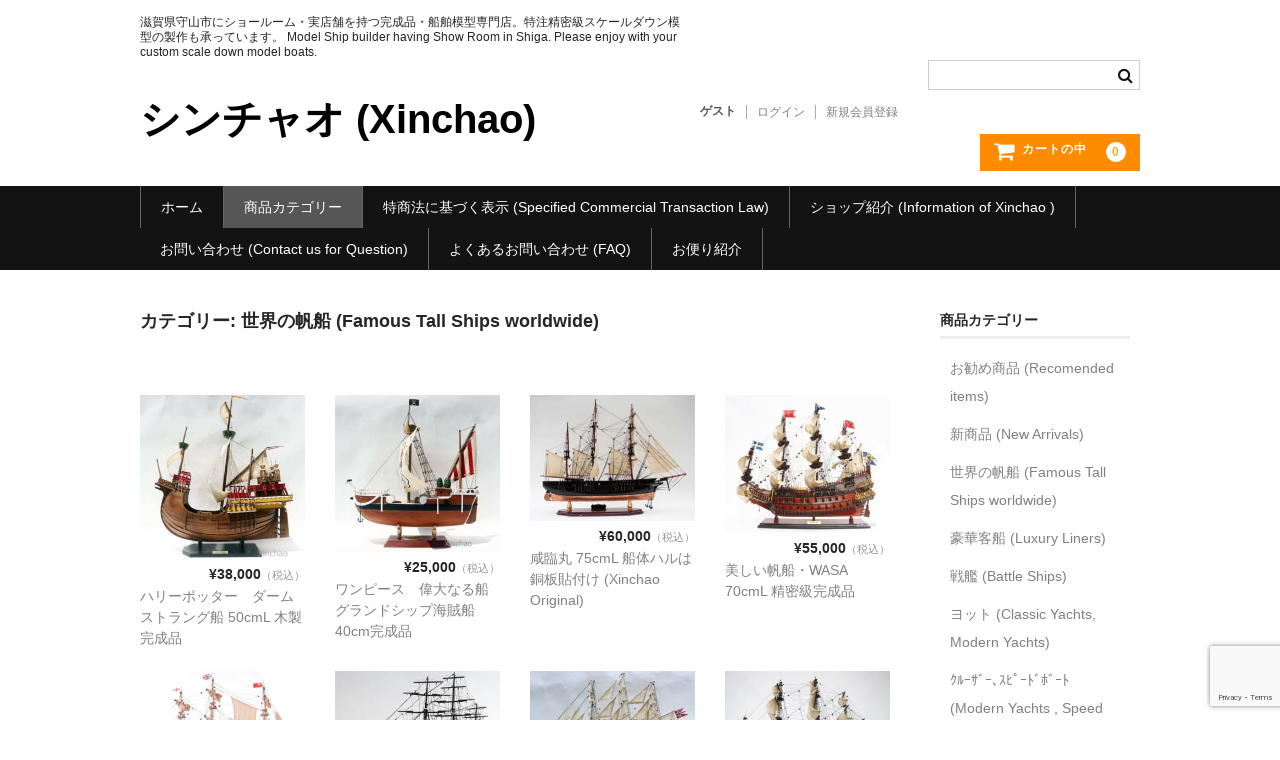

--- FILE ---
content_type: text/html; charset=UTF-8
request_url: https://www.xinchao.jp/category/item/sekainohansen/
body_size: 11835
content:
<!DOCTYPE html>
<html lang="ja">

<head>
	<meta charset="UTF-8" />
	<meta name="viewport" content="width=device-width, user-scalable=no">
	<meta name="format-detection" content="telephone=no"/>

	<title>世界の帆船 (Famous Tall Ships worldwide) | シンチャオ (Xinchao)</title>
<meta name='robots' content='max-image-preview:large' />
<link rel="alternate" type="application/rss+xml" title="シンチャオ (Xinchao) &raquo; 世界の帆船 (Famous Tall Ships worldwide) カテゴリーのフィード" href="https://www.xinchao.jp/category/item/sekainohansen/feed/" />
<script type="text/javascript">
/* <![CDATA[ */
window._wpemojiSettings = {"baseUrl":"https:\/\/s.w.org\/images\/core\/emoji\/16.0.1\/72x72\/","ext":".png","svgUrl":"https:\/\/s.w.org\/images\/core\/emoji\/16.0.1\/svg\/","svgExt":".svg","source":{"concatemoji":"https:\/\/www.xinchao.jp\/wp-includes\/js\/wp-emoji-release.min.js?ver=6.8.3"}};
/*! This file is auto-generated */
!function(s,n){var o,i,e;function c(e){try{var t={supportTests:e,timestamp:(new Date).valueOf()};sessionStorage.setItem(o,JSON.stringify(t))}catch(e){}}function p(e,t,n){e.clearRect(0,0,e.canvas.width,e.canvas.height),e.fillText(t,0,0);var t=new Uint32Array(e.getImageData(0,0,e.canvas.width,e.canvas.height).data),a=(e.clearRect(0,0,e.canvas.width,e.canvas.height),e.fillText(n,0,0),new Uint32Array(e.getImageData(0,0,e.canvas.width,e.canvas.height).data));return t.every(function(e,t){return e===a[t]})}function u(e,t){e.clearRect(0,0,e.canvas.width,e.canvas.height),e.fillText(t,0,0);for(var n=e.getImageData(16,16,1,1),a=0;a<n.data.length;a++)if(0!==n.data[a])return!1;return!0}function f(e,t,n,a){switch(t){case"flag":return n(e,"\ud83c\udff3\ufe0f\u200d\u26a7\ufe0f","\ud83c\udff3\ufe0f\u200b\u26a7\ufe0f")?!1:!n(e,"\ud83c\udde8\ud83c\uddf6","\ud83c\udde8\u200b\ud83c\uddf6")&&!n(e,"\ud83c\udff4\udb40\udc67\udb40\udc62\udb40\udc65\udb40\udc6e\udb40\udc67\udb40\udc7f","\ud83c\udff4\u200b\udb40\udc67\u200b\udb40\udc62\u200b\udb40\udc65\u200b\udb40\udc6e\u200b\udb40\udc67\u200b\udb40\udc7f");case"emoji":return!a(e,"\ud83e\udedf")}return!1}function g(e,t,n,a){var r="undefined"!=typeof WorkerGlobalScope&&self instanceof WorkerGlobalScope?new OffscreenCanvas(300,150):s.createElement("canvas"),o=r.getContext("2d",{willReadFrequently:!0}),i=(o.textBaseline="top",o.font="600 32px Arial",{});return e.forEach(function(e){i[e]=t(o,e,n,a)}),i}function t(e){var t=s.createElement("script");t.src=e,t.defer=!0,s.head.appendChild(t)}"undefined"!=typeof Promise&&(o="wpEmojiSettingsSupports",i=["flag","emoji"],n.supports={everything:!0,everythingExceptFlag:!0},e=new Promise(function(e){s.addEventListener("DOMContentLoaded",e,{once:!0})}),new Promise(function(t){var n=function(){try{var e=JSON.parse(sessionStorage.getItem(o));if("object"==typeof e&&"number"==typeof e.timestamp&&(new Date).valueOf()<e.timestamp+604800&&"object"==typeof e.supportTests)return e.supportTests}catch(e){}return null}();if(!n){if("undefined"!=typeof Worker&&"undefined"!=typeof OffscreenCanvas&&"undefined"!=typeof URL&&URL.createObjectURL&&"undefined"!=typeof Blob)try{var e="postMessage("+g.toString()+"("+[JSON.stringify(i),f.toString(),p.toString(),u.toString()].join(",")+"));",a=new Blob([e],{type:"text/javascript"}),r=new Worker(URL.createObjectURL(a),{name:"wpTestEmojiSupports"});return void(r.onmessage=function(e){c(n=e.data),r.terminate(),t(n)})}catch(e){}c(n=g(i,f,p,u))}t(n)}).then(function(e){for(var t in e)n.supports[t]=e[t],n.supports.everything=n.supports.everything&&n.supports[t],"flag"!==t&&(n.supports.everythingExceptFlag=n.supports.everythingExceptFlag&&n.supports[t]);n.supports.everythingExceptFlag=n.supports.everythingExceptFlag&&!n.supports.flag,n.DOMReady=!1,n.readyCallback=function(){n.DOMReady=!0}}).then(function(){return e}).then(function(){var e;n.supports.everything||(n.readyCallback(),(e=n.source||{}).concatemoji?t(e.concatemoji):e.wpemoji&&e.twemoji&&(t(e.twemoji),t(e.wpemoji)))}))}((window,document),window._wpemojiSettings);
/* ]]> */
</script>
<style id='wp-emoji-styles-inline-css' type='text/css'>

	img.wp-smiley, img.emoji {
		display: inline !important;
		border: none !important;
		box-shadow: none !important;
		height: 1em !important;
		width: 1em !important;
		margin: 0 0.07em !important;
		vertical-align: -0.1em !important;
		background: none !important;
		padding: 0 !important;
	}
</style>
<link rel='stylesheet' id='wp-block-library-css' href='https://www.xinchao.jp/wp-includes/css/dist/block-library/style.min.css?ver=6.8.3' type='text/css' media='all' />
<style id='classic-theme-styles-inline-css' type='text/css'>
/*! This file is auto-generated */
.wp-block-button__link{color:#fff;background-color:#32373c;border-radius:9999px;box-shadow:none;text-decoration:none;padding:calc(.667em + 2px) calc(1.333em + 2px);font-size:1.125em}.wp-block-file__button{background:#32373c;color:#fff;text-decoration:none}
</style>
<style id='global-styles-inline-css' type='text/css'>
:root{--wp--preset--aspect-ratio--square: 1;--wp--preset--aspect-ratio--4-3: 4/3;--wp--preset--aspect-ratio--3-4: 3/4;--wp--preset--aspect-ratio--3-2: 3/2;--wp--preset--aspect-ratio--2-3: 2/3;--wp--preset--aspect-ratio--16-9: 16/9;--wp--preset--aspect-ratio--9-16: 9/16;--wp--preset--color--black: #000000;--wp--preset--color--cyan-bluish-gray: #abb8c3;--wp--preset--color--white: #ffffff;--wp--preset--color--pale-pink: #f78da7;--wp--preset--color--vivid-red: #cf2e2e;--wp--preset--color--luminous-vivid-orange: #ff6900;--wp--preset--color--luminous-vivid-amber: #fcb900;--wp--preset--color--light-green-cyan: #7bdcb5;--wp--preset--color--vivid-green-cyan: #00d084;--wp--preset--color--pale-cyan-blue: #8ed1fc;--wp--preset--color--vivid-cyan-blue: #0693e3;--wp--preset--color--vivid-purple: #9b51e0;--wp--preset--gradient--vivid-cyan-blue-to-vivid-purple: linear-gradient(135deg,rgba(6,147,227,1) 0%,rgb(155,81,224) 100%);--wp--preset--gradient--light-green-cyan-to-vivid-green-cyan: linear-gradient(135deg,rgb(122,220,180) 0%,rgb(0,208,130) 100%);--wp--preset--gradient--luminous-vivid-amber-to-luminous-vivid-orange: linear-gradient(135deg,rgba(252,185,0,1) 0%,rgba(255,105,0,1) 100%);--wp--preset--gradient--luminous-vivid-orange-to-vivid-red: linear-gradient(135deg,rgba(255,105,0,1) 0%,rgb(207,46,46) 100%);--wp--preset--gradient--very-light-gray-to-cyan-bluish-gray: linear-gradient(135deg,rgb(238,238,238) 0%,rgb(169,184,195) 100%);--wp--preset--gradient--cool-to-warm-spectrum: linear-gradient(135deg,rgb(74,234,220) 0%,rgb(151,120,209) 20%,rgb(207,42,186) 40%,rgb(238,44,130) 60%,rgb(251,105,98) 80%,rgb(254,248,76) 100%);--wp--preset--gradient--blush-light-purple: linear-gradient(135deg,rgb(255,206,236) 0%,rgb(152,150,240) 100%);--wp--preset--gradient--blush-bordeaux: linear-gradient(135deg,rgb(254,205,165) 0%,rgb(254,45,45) 50%,rgb(107,0,62) 100%);--wp--preset--gradient--luminous-dusk: linear-gradient(135deg,rgb(255,203,112) 0%,rgb(199,81,192) 50%,rgb(65,88,208) 100%);--wp--preset--gradient--pale-ocean: linear-gradient(135deg,rgb(255,245,203) 0%,rgb(182,227,212) 50%,rgb(51,167,181) 100%);--wp--preset--gradient--electric-grass: linear-gradient(135deg,rgb(202,248,128) 0%,rgb(113,206,126) 100%);--wp--preset--gradient--midnight: linear-gradient(135deg,rgb(2,3,129) 0%,rgb(40,116,252) 100%);--wp--preset--font-size--small: 13px;--wp--preset--font-size--medium: 20px;--wp--preset--font-size--large: 36px;--wp--preset--font-size--x-large: 42px;--wp--preset--spacing--20: 0.44rem;--wp--preset--spacing--30: 0.67rem;--wp--preset--spacing--40: 1rem;--wp--preset--spacing--50: 1.5rem;--wp--preset--spacing--60: 2.25rem;--wp--preset--spacing--70: 3.38rem;--wp--preset--spacing--80: 5.06rem;--wp--preset--shadow--natural: 6px 6px 9px rgba(0, 0, 0, 0.2);--wp--preset--shadow--deep: 12px 12px 50px rgba(0, 0, 0, 0.4);--wp--preset--shadow--sharp: 6px 6px 0px rgba(0, 0, 0, 0.2);--wp--preset--shadow--outlined: 6px 6px 0px -3px rgba(255, 255, 255, 1), 6px 6px rgba(0, 0, 0, 1);--wp--preset--shadow--crisp: 6px 6px 0px rgba(0, 0, 0, 1);}:where(.is-layout-flex){gap: 0.5em;}:where(.is-layout-grid){gap: 0.5em;}body .is-layout-flex{display: flex;}.is-layout-flex{flex-wrap: wrap;align-items: center;}.is-layout-flex > :is(*, div){margin: 0;}body .is-layout-grid{display: grid;}.is-layout-grid > :is(*, div){margin: 0;}:where(.wp-block-columns.is-layout-flex){gap: 2em;}:where(.wp-block-columns.is-layout-grid){gap: 2em;}:where(.wp-block-post-template.is-layout-flex){gap: 1.25em;}:where(.wp-block-post-template.is-layout-grid){gap: 1.25em;}.has-black-color{color: var(--wp--preset--color--black) !important;}.has-cyan-bluish-gray-color{color: var(--wp--preset--color--cyan-bluish-gray) !important;}.has-white-color{color: var(--wp--preset--color--white) !important;}.has-pale-pink-color{color: var(--wp--preset--color--pale-pink) !important;}.has-vivid-red-color{color: var(--wp--preset--color--vivid-red) !important;}.has-luminous-vivid-orange-color{color: var(--wp--preset--color--luminous-vivid-orange) !important;}.has-luminous-vivid-amber-color{color: var(--wp--preset--color--luminous-vivid-amber) !important;}.has-light-green-cyan-color{color: var(--wp--preset--color--light-green-cyan) !important;}.has-vivid-green-cyan-color{color: var(--wp--preset--color--vivid-green-cyan) !important;}.has-pale-cyan-blue-color{color: var(--wp--preset--color--pale-cyan-blue) !important;}.has-vivid-cyan-blue-color{color: var(--wp--preset--color--vivid-cyan-blue) !important;}.has-vivid-purple-color{color: var(--wp--preset--color--vivid-purple) !important;}.has-black-background-color{background-color: var(--wp--preset--color--black) !important;}.has-cyan-bluish-gray-background-color{background-color: var(--wp--preset--color--cyan-bluish-gray) !important;}.has-white-background-color{background-color: var(--wp--preset--color--white) !important;}.has-pale-pink-background-color{background-color: var(--wp--preset--color--pale-pink) !important;}.has-vivid-red-background-color{background-color: var(--wp--preset--color--vivid-red) !important;}.has-luminous-vivid-orange-background-color{background-color: var(--wp--preset--color--luminous-vivid-orange) !important;}.has-luminous-vivid-amber-background-color{background-color: var(--wp--preset--color--luminous-vivid-amber) !important;}.has-light-green-cyan-background-color{background-color: var(--wp--preset--color--light-green-cyan) !important;}.has-vivid-green-cyan-background-color{background-color: var(--wp--preset--color--vivid-green-cyan) !important;}.has-pale-cyan-blue-background-color{background-color: var(--wp--preset--color--pale-cyan-blue) !important;}.has-vivid-cyan-blue-background-color{background-color: var(--wp--preset--color--vivid-cyan-blue) !important;}.has-vivid-purple-background-color{background-color: var(--wp--preset--color--vivid-purple) !important;}.has-black-border-color{border-color: var(--wp--preset--color--black) !important;}.has-cyan-bluish-gray-border-color{border-color: var(--wp--preset--color--cyan-bluish-gray) !important;}.has-white-border-color{border-color: var(--wp--preset--color--white) !important;}.has-pale-pink-border-color{border-color: var(--wp--preset--color--pale-pink) !important;}.has-vivid-red-border-color{border-color: var(--wp--preset--color--vivid-red) !important;}.has-luminous-vivid-orange-border-color{border-color: var(--wp--preset--color--luminous-vivid-orange) !important;}.has-luminous-vivid-amber-border-color{border-color: var(--wp--preset--color--luminous-vivid-amber) !important;}.has-light-green-cyan-border-color{border-color: var(--wp--preset--color--light-green-cyan) !important;}.has-vivid-green-cyan-border-color{border-color: var(--wp--preset--color--vivid-green-cyan) !important;}.has-pale-cyan-blue-border-color{border-color: var(--wp--preset--color--pale-cyan-blue) !important;}.has-vivid-cyan-blue-border-color{border-color: var(--wp--preset--color--vivid-cyan-blue) !important;}.has-vivid-purple-border-color{border-color: var(--wp--preset--color--vivid-purple) !important;}.has-vivid-cyan-blue-to-vivid-purple-gradient-background{background: var(--wp--preset--gradient--vivid-cyan-blue-to-vivid-purple) !important;}.has-light-green-cyan-to-vivid-green-cyan-gradient-background{background: var(--wp--preset--gradient--light-green-cyan-to-vivid-green-cyan) !important;}.has-luminous-vivid-amber-to-luminous-vivid-orange-gradient-background{background: var(--wp--preset--gradient--luminous-vivid-amber-to-luminous-vivid-orange) !important;}.has-luminous-vivid-orange-to-vivid-red-gradient-background{background: var(--wp--preset--gradient--luminous-vivid-orange-to-vivid-red) !important;}.has-very-light-gray-to-cyan-bluish-gray-gradient-background{background: var(--wp--preset--gradient--very-light-gray-to-cyan-bluish-gray) !important;}.has-cool-to-warm-spectrum-gradient-background{background: var(--wp--preset--gradient--cool-to-warm-spectrum) !important;}.has-blush-light-purple-gradient-background{background: var(--wp--preset--gradient--blush-light-purple) !important;}.has-blush-bordeaux-gradient-background{background: var(--wp--preset--gradient--blush-bordeaux) !important;}.has-luminous-dusk-gradient-background{background: var(--wp--preset--gradient--luminous-dusk) !important;}.has-pale-ocean-gradient-background{background: var(--wp--preset--gradient--pale-ocean) !important;}.has-electric-grass-gradient-background{background: var(--wp--preset--gradient--electric-grass) !important;}.has-midnight-gradient-background{background: var(--wp--preset--gradient--midnight) !important;}.has-small-font-size{font-size: var(--wp--preset--font-size--small) !important;}.has-medium-font-size{font-size: var(--wp--preset--font-size--medium) !important;}.has-large-font-size{font-size: var(--wp--preset--font-size--large) !important;}.has-x-large-font-size{font-size: var(--wp--preset--font-size--x-large) !important;}
:where(.wp-block-post-template.is-layout-flex){gap: 1.25em;}:where(.wp-block-post-template.is-layout-grid){gap: 1.25em;}
:where(.wp-block-columns.is-layout-flex){gap: 2em;}:where(.wp-block-columns.is-layout-grid){gap: 2em;}
:root :where(.wp-block-pullquote){font-size: 1.5em;line-height: 1.6;}
</style>
<link rel='stylesheet' id='contact-form-7-css' href='https://www.xinchao.jp/wp-content/plugins/contact-form-7/includes/css/styles.css?ver=6.1.2' type='text/css' media='all' />
<link rel='stylesheet' id='wc-basic-style-css' href='https://www.xinchao.jp/wp-content/themes/welcart_basic/style.css?ver=1.7.7' type='text/css' media='all' />
<link rel='stylesheet' id='font-awesome-css' href='https://www.xinchao.jp/wp-content/themes/welcart_basic/font-awesome/font-awesome.min.css?ver=1.0' type='text/css' media='all' />
<link rel='stylesheet' id='tablepress-default-css' href='https://www.xinchao.jp/wp-content/plugins/tablepress/css/build/default.css?ver=3.2.3' type='text/css' media='all' />
<link rel='stylesheet' id='usces_default_css-css' href='https://www.xinchao.jp/wp-content/plugins/usc-e-shop/css/usces_default.css?ver=2.11.27.2601211' type='text/css' media='all' />
<link rel='stylesheet' id='dashicons-css' href='https://www.xinchao.jp/wp-includes/css/dashicons.min.css?ver=6.8.3' type='text/css' media='all' />
<link rel='stylesheet' id='theme_cart_css-css' href='https://www.xinchao.jp/wp-content/themes/welcart_basic/usces_cart.css?ver=2.11.27.2601211' type='text/css' media='all' />
<script type="text/javascript" src="https://www.xinchao.jp/wp-includes/js/jquery/jquery.min.js?ver=3.7.1" id="jquery-core-js"></script>
<script type="text/javascript" src="https://www.xinchao.jp/wp-includes/js/jquery/jquery-migrate.min.js?ver=3.4.1" id="jquery-migrate-js"></script>
<script type="text/javascript" src="https://www.xinchao.jp/wp-content/themes/welcart_basic/js/front-customized.js?ver=1.0" id="wc-basic-js-js"></script>
<link rel="https://api.w.org/" href="https://www.xinchao.jp/wp-json/" /><link rel="alternate" title="JSON" type="application/json" href="https://www.xinchao.jp/wp-json/wp/v2/categories/6" /><link rel="EditURI" type="application/rsd+xml" title="RSD" href="https://www.xinchao.jp/xmlrpc.php?rsd" />
<meta name="generator" content="WordPress 6.8.3" />
</head>

<body class="archive category category-sekainohansen category-6 wp-theme-welcart_basic">

	
	<header id="masthead" class="site-header" role="banner">

		<div class="inner cf">

			<p class="site-description">滋賀県守山市にショールーム・実店舗を持つ完成品・船舶模型専門店。特注精密級スケールダウン模型の製作も承っています。                                                                                                                                                        Model Ship builder having Show Room in Shiga.    Please enjoy with your custom scale down model boats.</p>
					<div class="site-title"><a href="https://www.xinchao.jp/" title="シンチャオ (Xinchao)" rel="home">シンチャオ (Xinchao)</a></div>
		
		
			<div class="snav cf">
				<div class="search-box">
					<i class="fa fa-search"></i>
					<form role="search" method="get" action="https://www.xinchao.jp/" >
		<div class="s-box">
			<input type="text" value="" name="s" id="head-s-text" class="search-text" />
			<input type="submit" id="head-s-submit" class="searchsubmit" value="&#xf002;" />
		</div>
	</form>				</div><!-- .search-box -->

							<div class="membership">
					<i class="fa fa-user"></i>
					<ul class="cf">
																	<li>ゲスト</li>
						<li><a href="https://www.xinchao.jp/usces-member/?usces_page=login" class="usces_login_a">ログイン</a></li>
						<li><a href="https://www.xinchao.jp/usces-member/?usces_page=newmember">新規会員登録</a></li>
																</ul>
				</div><!-- .membership -->
			
				<div class="incart-btn">
					<a href="https://www.xinchao.jp/usces-cart/">
						<i class="fa fa-shopping-cart"><span>カートの中</span></i>
											<span class="total-quant">0</span>
										</a>
				</div><!-- .incart-btn -->
			</div><!-- .snav -->

		
		</div><!-- .inner -->

		
		<nav id="site-navigation" class="main-navigation" role="navigation">
			<label for="panel"><span></span></label>
			<input type="checkbox" id="panel" class="on-off" />
			<div class="nav-menu-open"><ul id="menu-menu1" class="header-nav-container cf"><li id="menu-item-2313" class="menu-item menu-item-type-custom menu-item-object-custom menu-item-home menu-item-2313"><a href="http://www.xinchao.jp/">ホーム</a></li>
<li id="menu-item-2307" class="menu-item menu-item-type-taxonomy menu-item-object-category current-category-ancestor current-menu-ancestor current-menu-parent current-category-parent menu-item-has-children menu-item-2307"><a href="https://www.xinchao.jp/category/item/">商品カテゴリー</a>
<ul class="sub-menu">
	<li id="menu-item-4123" class="menu-item menu-item-type-taxonomy menu-item-object-category menu-item-4123"><a href="https://www.xinchao.jp/category/item/itemnew/">新商品 (New Arrivals)</a></li>
	<li id="menu-item-2310" class="menu-item menu-item-type-taxonomy menu-item-object-category current-menu-item menu-item-2310"><a href="https://www.xinchao.jp/category/item/sekainohansen/" aria-current="page">世界の帆船 (Famous Tall Ships worldwide)</a></li>
	<li id="menu-item-2309" class="menu-item menu-item-type-taxonomy menu-item-object-category menu-item-2309"><a href="https://www.xinchao.jp/category/item/goukakyakusen/">豪華客船 (Luxury Liners)</a></li>
	<li id="menu-item-2311" class="menu-item menu-item-type-taxonomy menu-item-object-category menu-item-2311"><a href="https://www.xinchao.jp/category/item/senkan/">戦艦 (Battle Ships)</a></li>
	<li id="menu-item-2312" class="menu-item menu-item-type-taxonomy menu-item-object-category menu-item-2312"><a href="https://www.xinchao.jp/category/item/yacht/">ヨット (Classic Yachts, Modern Yachts)</a></li>
	<li id="menu-item-2480" class="menu-item menu-item-type-taxonomy menu-item-object-category menu-item-2480"><a href="https://www.xinchao.jp/category/item/speedboat/">ｸﾙｰｻﾞｰ､ｽﾋﾟｰﾄﾞﾎﾞｰﾄ　(Modern Yachts , Speed Boats)</a></li>
	<li id="menu-item-2482" class="menu-item menu-item-type-taxonomy menu-item-object-category menu-item-2482"><a href="https://www.xinchao.jp/category/item/bottleship/">ボトルシップ　（Bottle Ships)</a></li>
	<li id="menu-item-2481" class="menu-item menu-item-type-taxonomy menu-item-object-category menu-item-2481"><a href="https://www.xinchao.jp/category/item/showcase/">ショーケース (Display Cases)</a></li>
	<li id="menu-item-2490" class="menu-item menu-item-type-taxonomy menu-item-object-category menu-item-2490"><a href="https://www.xinchao.jp/category/item/accessories/">アクセサリー (Marine Accessories)</a></li>
	<li id="menu-item-2485" class="menu-item menu-item-type-taxonomy menu-item-object-category menu-item-2485"><a href="https://www.xinchao.jp/category/item/norimono_mokusei_kinzoku/">乗り物（Vehicles Wooden/Metal)</a></li>
	<li id="menu-item-2484" class="menu-item menu-item-type-taxonomy menu-item-object-category menu-item-2484"><a href="https://www.xinchao.jp/category/item/pictures/">立体像・絵画 (Figures, Pictures)</a></li>
	<li id="menu-item-2483" class="menu-item menu-item-type-taxonomy menu-item-object-category menu-item-2483"><a href="https://www.xinchao.jp/category/item/template/">レトロブリキ模型 (Antique Toys)</a></li>
	<li id="menu-item-2479" class="menu-item menu-item-type-taxonomy menu-item-object-category menu-item-2479"><a href="https://www.xinchao.jp/category/item/tanker/">タンカー・タグボート (Oil Tankers Tugboats)</a></li>
	<li id="menu-item-4723" class="menu-item menu-item-type-taxonomy menu-item-object-category menu-item-4723"><a href="https://www.xinchao.jp/category/item/rc/">ラジコン仕様 (Boats for RC)</a></li>
</ul>
</li>
<li id="menu-item-2496" class="menu-item menu-item-type-post_type menu-item-object-page menu-item-2496"><a href="https://www.xinchao.jp/sctl/">特商法に基づく表示 (Specified Commercial Transaction Law)</a></li>
<li id="menu-item-2497" class="menu-item menu-item-type-post_type menu-item-object-page menu-item-2497"><a href="https://www.xinchao.jp/shopinfo/">ショップ紹介 (Information of Xinchao )</a></li>
<li id="menu-item-2503" class="menu-item menu-item-type-post_type menu-item-object-page menu-item-2503"><a href="https://www.xinchao.jp/form/">お問い合わせ (Contact us for Question)</a></li>
<li id="menu-item-2502" class="menu-item menu-item-type-post_type menu-item-object-page menu-item-2502"><a href="https://www.xinchao.jp/faq/">よくあるお問い合わせ (FAQ)</a></li>
<li id="menu-item-2491" class="menu-item menu-item-type-taxonomy menu-item-object-category menu-item-2491"><a href="https://www.xinchao.jp/category/otayori/">お便り紹介</a></li>
</ul></div>		</nav><!-- #site-navigation -->

		
	</header><!-- #masthead -->

	
		<div id="main" class="wrapper two-column right-set">

	<section id="primary" class="site-content">
		<div id="content" role="main">

			<header class="page-header">
				<h1 class="page-title">カテゴリー: <span>世界の帆船 (Famous Tall Ships worldwide)</span></h1>			</header><!-- .page-header -->

		
				<div class="cat-il type-grid">
									<article id="post-27871" class="post-27871 post type-post status-publish format-standard category-item category-itemnew category-sekainohansen">
						<div class="itemimg">
							<a href="https://www.xinchao.jp/2022/11/29/%e3%83%8f%e3%83%aa%e3%83%bc%e3%83%9d%e3%83%83%e3%82%bf%e3%83%bc%e3%80%80%e3%83%80%e3%83%bc%e3%83%a0%e3%82%b9%e3%83%88%e3%83%a9%e3%83%b3%e3%82%b0%e8%88%b9-50cml-%e6%9c%a8%e8%a3%bd%e5%ae%8c%e6%88%90/">
								<img width="300" height="298" src="https://www.xinchao.jp/wp-content/uploads/2022/11/TS31.jpg" class="attachment-300x300 size-300x300" alt="TS31" decoding="async" fetchpriority="high" srcset="https://www.xinchao.jp/wp-content/uploads/2022/11/TS31.jpg 465w, https://www.xinchao.jp/wp-content/uploads/2022/11/TS31-300x298.jpg 300w, https://www.xinchao.jp/wp-content/uploads/2022/11/TS31-150x150.jpg 150w" sizes="(max-width: 300px) 100vw, 300px" />															</a>
													</div>
						<div class="itemprice">
							¥38,000<em class="tax">（税込）</em>						</div>
																	<div class="itemname"><a href="https://www.xinchao.jp/2022/11/29/%e3%83%8f%e3%83%aa%e3%83%bc%e3%83%9d%e3%83%83%e3%82%bf%e3%83%bc%e3%80%80%e3%83%80%e3%83%bc%e3%83%a0%e3%82%b9%e3%83%88%e3%83%a9%e3%83%b3%e3%82%b0%e8%88%b9-50cml-%e6%9c%a8%e8%a3%bd%e5%ae%8c%e6%88%90/"  rel="bookmark">ハリーポッター　ダームストラング船 50cmL 木製完成品</a></div>
					</article>
									<article id="post-27844" class="post-27844 post type-post status-publish format-standard category-item category-itemnew category-sekainohansen">
						<div class="itemimg">
							<a href="https://www.xinchao.jp/2022/11/29/%e3%83%af%e3%83%b3%e3%83%94%e3%83%bc%e3%82%b9%e3%80%80%e5%81%89%e5%a4%a7%e3%81%aa%e3%82%8b%e8%88%b9%e3%82%b0%e3%83%a9%e3%83%b3%e3%83%89%e3%82%b7%e3%83%83%e3%83%97%e6%b5%b7%e8%b3%8a%e8%88%b9-40cm/">
								<img width="300" height="287" src="https://www.xinchao.jp/wp-content/uploads/2022/11/TS30.jpg" class="attachment-300x300 size-300x300" alt="TS30" decoding="async" srcset="https://www.xinchao.jp/wp-content/uploads/2022/11/TS30.jpg 481w, https://www.xinchao.jp/wp-content/uploads/2022/11/TS30-300x287.jpg 300w" sizes="(max-width: 300px) 100vw, 300px" />															</a>
													</div>
						<div class="itemprice">
							¥25,000<em class="tax">（税込）</em>						</div>
																	<div class="itemname"><a href="https://www.xinchao.jp/2022/11/29/%e3%83%af%e3%83%b3%e3%83%94%e3%83%bc%e3%82%b9%e3%80%80%e5%81%89%e5%a4%a7%e3%81%aa%e3%82%8b%e8%88%b9%e3%82%b0%e3%83%a9%e3%83%b3%e3%83%89%e3%82%b7%e3%83%83%e3%83%97%e6%b5%b7%e8%b3%8a%e8%88%b9-40cm/"  rel="bookmark">ワンピース　偉大なる船グランドシップ海賊船 40cm完成品</a></div>
					</article>
									<article id="post-27718" class="post-27718 post type-post status-publish format-standard category-item category-itemnew category-sekainohansen">
						<div class="itemimg">
							<a href="https://www.xinchao.jp/2022/01/08/%e5%92%b8%e8%87%a8%e4%b8%b8-73cml-%e8%88%b9%e4%bd%93%e3%83%8f%e3%83%ab%e3%81%af%e9%8a%85%e6%9d%bf%e8%b2%bc%e4%bb%98%e3%81%91-xinchao-original/">
								<img width="300" height="229" src="https://www.xinchao.jp/wp-content/uploads/2021/12/TS27.jpg" class="attachment-300x300 size-300x300" alt="TS27" decoding="async" srcset="https://www.xinchao.jp/wp-content/uploads/2021/12/TS27.jpg 650w, https://www.xinchao.jp/wp-content/uploads/2021/12/TS27-300x229.jpg 300w" sizes="(max-width: 300px) 100vw, 300px" />															</a>
													</div>
						<div class="itemprice">
							¥60,000<em class="tax">（税込）</em>						</div>
																	<div class="itemname"><a href="https://www.xinchao.jp/2022/01/08/%e5%92%b8%e8%87%a8%e4%b8%b8-73cml-%e8%88%b9%e4%bd%93%e3%83%8f%e3%83%ab%e3%81%af%e9%8a%85%e6%9d%bf%e8%b2%bc%e4%bb%98%e3%81%91-xinchao-original/"  rel="bookmark">咸臨丸 75cmL 船体ハルは銅板貼付け (Xinchao Original)</a></div>
					</article>
									<article id="post-27709" class="post-27709 post type-post status-publish format-standard category-item category-itemnew category-sekainohansen">
						<div class="itemimg">
							<a href="https://www.xinchao.jp/2021/12/07/%e7%be%8e%e3%81%97%e3%81%84%e5%b8%86%e8%88%b9%e3%83%bbwasa-75cml-%e7%b2%be%e5%af%86%e7%b4%9a%e5%ae%8c%e6%88%90%e5%93%81/">
								<img width="300" height="252" src="https://www.xinchao.jp/wp-content/uploads/2021/12/TS26.jpg" class="attachment-300x300 size-300x300" alt="TS26" decoding="async" loading="lazy" srcset="https://www.xinchao.jp/wp-content/uploads/2021/12/TS26.jpg 700w, https://www.xinchao.jp/wp-content/uploads/2021/12/TS26-300x252.jpg 300w" sizes="(max-width: 300px) 100vw, 300px" />															</a>
													</div>
						<div class="itemprice">
							¥55,000<em class="tax">（税込）</em>						</div>
																	<div class="itemname"><a href="https://www.xinchao.jp/2021/12/07/%e7%be%8e%e3%81%97%e3%81%84%e5%b8%86%e8%88%b9%e3%83%bbwasa-75cml-%e7%b2%be%e5%af%86%e7%b4%9a%e5%ae%8c%e6%88%90%e5%93%81/"  rel="bookmark">美しい帆船・WASA 70cmL 精密級完成品</a></div>
					</article>
									<article id="post-27685" class="post-27685 post type-post status-publish format-standard category-itemnew category-item category-sekainohansen">
						<div class="itemimg">
							<a href="https://www.xinchao.jp/2021/10/23/%e7%be%8e%e3%81%97%e3%81%84%e5%b8%86%e8%88%b9%e3%83%bbhms-%e3%82%b5%e3%83%97%e3%83%a9%e3%82%a4%e3%82%ba72cml-%e3%83%bbmuseum-model%e5%ae%8c%e6%88%90%e5%93%81/">
								<img width="300" height="260" src="https://www.xinchao.jp/wp-content/uploads/2021/10/TS25.jpg" class="attachment-300x300 size-300x300" alt="TS25" decoding="async" loading="lazy" srcset="https://www.xinchao.jp/wp-content/uploads/2021/10/TS25.jpg 800w, https://www.xinchao.jp/wp-content/uploads/2021/10/TS25-300x260.jpg 300w, https://www.xinchao.jp/wp-content/uploads/2021/10/TS25-768x666.jpg 768w" sizes="(max-width: 300px) 100vw, 300px" />															</a>
													</div>
						<div class="itemprice">
							¥70,000<em class="tax">（税込）</em>						</div>
																	<div class="itemname"><a href="https://www.xinchao.jp/2021/10/23/%e7%be%8e%e3%81%97%e3%81%84%e5%b8%86%e8%88%b9%e3%83%bbhms-%e3%82%b5%e3%83%97%e3%83%a9%e3%82%a4%e3%82%ba72cml-%e3%83%bbmuseum-model%e5%ae%8c%e6%88%90%e5%93%81/"  rel="bookmark">美しい帆船・HMS サプライズ72cmL ・Museum Model完成品</a></div>
					</article>
									<article id="post-27679" class="post-27679 post type-post status-publish format-standard category-item category-itemnew category-sekainohansen">
						<div class="itemimg">
							<a href="https://www.xinchao.jp/2021/10/22/%e7%be%8e%e3%81%97%e3%81%84%e5%b8%86%e8%88%b9%e3%83%bbcutty-sark-88cml-no-sail-%e6%9c%a8%e7%9b%ae%e8%aa%bf%e3%83%bb%e7%b2%be%e5%af%86%e7%b4%9a%e5%ae%8c%e6%88%90%e5%93%81/">
								<img width="300" height="275" src="https://www.xinchao.jp/wp-content/uploads/2021/10/TS24.jpg" class="attachment-300x300 size-300x300" alt="TS24" decoding="async" loading="lazy" srcset="https://www.xinchao.jp/wp-content/uploads/2021/10/TS24.jpg 715w, https://www.xinchao.jp/wp-content/uploads/2021/10/TS24-300x275.jpg 300w" sizes="(max-width: 300px) 100vw, 300px" />															</a>
													</div>
						<div class="itemprice">
							¥70,000<em class="tax">（税込）</em>						</div>
																	<div class="itemname"><a href="https://www.xinchao.jp/2021/10/22/%e7%be%8e%e3%81%97%e3%81%84%e5%b8%86%e8%88%b9%e3%83%bbcutty-sark-88cml-no-sail-%e6%9c%a8%e7%9b%ae%e8%aa%bf%e3%83%bb%e7%b2%be%e5%af%86%e7%b4%9a%e5%ae%8c%e6%88%90%e5%93%81/"  rel="bookmark">美しい帆船・Cutty Sark 88cmL No Sail木目調・精密級完成品</a></div>
					</article>
									<article id="post-27409" class="post-27409 post type-post status-publish format-standard category-item category-itemnew category-sekainohansen">
						<div class="itemimg">
							<a href="https://www.xinchao.jp/2020/10/07/%e7%be%8e%e3%81%97%e3%81%84%e5%b8%86%e8%88%b9%e3%83%bb%e3%82%af%e3%83%aa%e3%82%b9%e3%83%81%e3%83%a3%e3%83%b3%e3%83%a9%e3%83%87%e3%82%a4%e3%83%83%e3%82%af-75cml-%e7%b2%be%e5%af%86%e7%b4%9a%e5%ae%8c/">
								<img width="300" height="203" src="https://www.xinchao.jp/wp-content/uploads/2020/10/TS23.jpg" class="attachment-300x300 size-300x300" alt="TS23" decoding="async" loading="lazy" srcset="https://www.xinchao.jp/wp-content/uploads/2020/10/TS23.jpg 650w, https://www.xinchao.jp/wp-content/uploads/2020/10/TS23-300x203.jpg 300w" sizes="(max-width: 300px) 100vw, 300px" />															</a>
													</div>
						<div class="itemprice">
							¥49,500<em class="tax">（税込）</em>						</div>
																	<div class="itemname"><a href="https://www.xinchao.jp/2020/10/07/%e7%be%8e%e3%81%97%e3%81%84%e5%b8%86%e8%88%b9%e3%83%bb%e3%82%af%e3%83%aa%e3%82%b9%e3%83%81%e3%83%a3%e3%83%b3%e3%83%a9%e3%83%87%e3%82%a4%e3%83%83%e3%82%af-75cml-%e7%b2%be%e5%af%86%e7%b4%9a%e5%ae%8c/"  rel="bookmark">美しい帆船・クリスチャンラデイック 75cmL 精密級完成品</a></div>
					</article>
									<article id="post-27322" class="post-27322 post type-post status-publish format-standard category-item category-itemnew category-sekainohansen">
						<div class="itemimg">
							<a href="https://www.xinchao.jp/2020/07/10/%e8%b1%aa%e8%8f%af%e3%81%aa%e5%b8%86%e8%88%b9-%e3%83%a6%e3%83%8b%e3%82%b3%e3%83%bc%e3%83%b3-la-licorne-87cml%e6%9c%a8%e8%a3%bd%e7%b2%be%e5%af%86%e7%b4%9a%e5%ae%8c%e6%88%90%e5%93%81/">
								<img width="300" height="228" src="https://www.xinchao.jp/wp-content/uploads/2020/07/TS22.jpg" class="attachment-300x300 size-300x300" alt="TS22" decoding="async" loading="lazy" srcset="https://www.xinchao.jp/wp-content/uploads/2020/07/TS22.jpg 600w, https://www.xinchao.jp/wp-content/uploads/2020/07/TS22-300x228.jpg 300w" sizes="(max-width: 300px) 100vw, 300px" />															</a>
													</div>
						<div class="itemprice">
							¥70,000<em class="tax">（税込）</em>						</div>
																	<div class="itemname"><a href="https://www.xinchao.jp/2020/07/10/%e8%b1%aa%e8%8f%af%e3%81%aa%e5%b8%86%e8%88%b9-%e3%83%a6%e3%83%8b%e3%82%b3%e3%83%bc%e3%83%b3-la-licorne-87cml%e6%9c%a8%e8%a3%bd%e7%b2%be%e5%af%86%e7%b4%9a%e5%ae%8c%e6%88%90%e5%93%81/"  rel="bookmark">豪華な帆船 ユニコーン (LA LICORNE) 87cmL木製精密級完成品</a></div>
					</article>
									<article id="post-27267" class="post-27267 post type-post status-publish format-standard category-item category-itemnew category-sekainohansen">
						<div class="itemimg">
							<a href="https://www.xinchao.jp/2020/06/06/uss-constitution-98cml-%e8%b6%85%e7%b2%be%e5%af%86%e7%b4%9a%e5%ae%8c%e6%88%90%e5%93%81/">
								<img width="300" height="200" src="https://www.xinchao.jp/wp-content/uploads/2020/06/TS21.jpg" class="attachment-300x300 size-300x300" alt="TS21" decoding="async" loading="lazy" srcset="https://www.xinchao.jp/wp-content/uploads/2020/06/TS21.jpg 600w, https://www.xinchao.jp/wp-content/uploads/2020/06/TS21-300x200.jpg 300w" sizes="(max-width: 300px) 100vw, 300px" />															</a>
													</div>
						<div class="itemprice">
							¥80,000<em class="tax">（税込）</em>						</div>
																	<div class="itemname"><a href="https://www.xinchao.jp/2020/06/06/uss-constitution-98cml-%e8%b6%85%e7%b2%be%e5%af%86%e7%b4%9a%e5%ae%8c%e6%88%90%e5%93%81/"  rel="bookmark">USS Constitution 94cmL 超精密級完成品</a></div>
					</article>
									<article id="post-9765" class="post-9765 post type-post status-publish format-standard category-item category-itemnew category-sekainohansen">
						<div class="itemimg">
							<a href="https://www.xinchao.jp/2019/07/05/%e8%b1%aa%e8%8f%af%e3%81%aa%e5%b8%86%e8%88%b9-hms-prince-83cml-%e7%b2%be%e5%af%86%e7%b4%9a%e5%ae%8c%e6%88%90%e5%93%81/">
								<img width="300" height="238" src="https://www.xinchao.jp/wp-content/uploads/2019/07/TS19.jpg" class="attachment-300x300 size-300x300" alt="TS20" decoding="async" loading="lazy" srcset="https://www.xinchao.jp/wp-content/uploads/2019/07/TS19.jpg 700w, https://www.xinchao.jp/wp-content/uploads/2019/07/TS19-300x238.jpg 300w" sizes="(max-width: 300px) 100vw, 300px" />															</a>
													</div>
						<div class="itemprice">
							¥70,000<em class="tax">（税込）</em>						</div>
																	<div class="itemname"><a href="https://www.xinchao.jp/2019/07/05/%e8%b1%aa%e8%8f%af%e3%81%aa%e5%b8%86%e8%88%b9-hms-prince-83cml-%e7%b2%be%e5%af%86%e7%b4%9a%e5%ae%8c%e6%88%90%e5%93%81/"  rel="bookmark">豪華な帆船 HMS Prince 83cmL  精密級完成品</a></div>
					</article>
									<article id="post-8095" class="post-8095 post type-post status-publish format-standard category-item category-itemnew category-sekainohansen">
						<div class="itemimg">
							<a href="https://www.xinchao.jp/2019/04/03/uss-constitution-70cml-%e8%b6%85%e7%b2%be%e5%af%86%e7%b4%9a%e5%ae%8c%e6%88%90%e5%93%81/">
								<img width="300" height="200" src="https://www.xinchao.jp/wp-content/uploads/2019/04/TS19.jpg" class="attachment-300x300 size-300x300" alt="TS19" decoding="async" loading="lazy" srcset="https://www.xinchao.jp/wp-content/uploads/2019/04/TS19.jpg 800w, https://www.xinchao.jp/wp-content/uploads/2019/04/TS19-300x200.jpg 300w, https://www.xinchao.jp/wp-content/uploads/2019/04/TS19-768x512.jpg 768w" sizes="(max-width: 300px) 100vw, 300px" />															</a>
													</div>
						<div class="itemprice">
							¥70,000<em class="tax">（税込）</em>						</div>
																	<div class="itemname"><a href="https://www.xinchao.jp/2019/04/03/uss-constitution-70cml-%e8%b6%85%e7%b2%be%e5%af%86%e7%b4%9a%e5%ae%8c%e6%88%90%e5%93%81/"  rel="bookmark">USS Constitution 100cmL 超精密級完成品</a></div>
					</article>
									<article id="post-5777" class="post-5777 post type-post status-publish format-standard category-item category-itemnew category-sekainohansen">
						<div class="itemimg">
							<a href="https://www.xinchao.jp/2019/01/02/%e8%b1%aa%e8%8f%af%e3%81%aa%e5%b8%86%e8%88%b9-cutty-sark-87cml-%e7%b2%be%e5%af%86%e7%b4%9a%e7%ab%9c%e9%aa%a8%e4%bd%9c%e3%82%8a%e3%83%bb%e6%9c%a8%e8%a3%bd%e5%ae%8c%e6%88%90%e5%93%81/">
								<img width="300" height="213" src="https://www.xinchao.jp/wp-content/uploads/2019/01/TS17.jpg" class="attachment-300x300 size-300x300" alt="TS17" decoding="async" loading="lazy" srcset="https://www.xinchao.jp/wp-content/uploads/2019/01/TS17.jpg 735w, https://www.xinchao.jp/wp-content/uploads/2019/01/TS17-300x213.jpg 300w" sizes="(max-width: 300px) 100vw, 300px" />															</a>
													</div>
						<div class="itemprice">
							¥85,000<em class="tax">（税込）</em>						</div>
																	<div class="itemname"><a href="https://www.xinchao.jp/2019/01/02/%e8%b1%aa%e8%8f%af%e3%81%aa%e5%b8%86%e8%88%b9-cutty-sark-87cml-%e7%b2%be%e5%af%86%e7%b4%9a%e7%ab%9c%e9%aa%a8%e4%bd%9c%e3%82%8a%e3%83%bb%e6%9c%a8%e8%a3%bd%e5%ae%8c%e6%88%90%e5%93%81/"  rel="bookmark">豪華な帆船  Cutty Sark 87cmL 精密級竜骨作り・木製完成品</a></div>
					</article>
									<article id="post-5762" class="post-5762 post type-post status-publish format-standard category-itemreco category-item category-itemnew category-sekainohansen">
						<div class="itemimg">
							<a href="https://www.xinchao.jp/2018/12/17/%e6%96%b0%e6%97%a5%e6%9c%ac%e4%b8%b8-95cm-xinchao-original/">
								<img width="300" height="223" src="https://www.xinchao.jp/wp-content/uploads/2018/12/TS16.jpg" class="attachment-300x300 size-300x300" alt="TS16" decoding="async" loading="lazy" srcset="https://www.xinchao.jp/wp-content/uploads/2018/12/TS16.jpg 800w, https://www.xinchao.jp/wp-content/uploads/2018/12/TS16-300x223.jpg 300w, https://www.xinchao.jp/wp-content/uploads/2018/12/TS16-768x571.jpg 768w" sizes="(max-width: 300px) 100vw, 300px" />															</a>
													</div>
						<div class="itemprice">
							¥70,000<em class="tax">（税込）</em>						</div>
																	<div class="itemname"><a href="https://www.xinchao.jp/2018/12/17/%e6%96%b0%e6%97%a5%e6%9c%ac%e4%b8%b8-95cm-xinchao-original/"  rel="bookmark">新日本丸 95cm (Xinchao Original)</a></div>
					</article>
									<article id="post-5386" class="post-5386 post type-post status-publish format-standard category-item category-itemnew category-sekainohansen">
						<div class="itemimg">
							<a href="https://www.xinchao.jp/2017/12/14/hms-victory-%e3%82%aa%e3%83%aa%e3%82%b8%e3%83%8a%e3%83%ab%e3%82%ab%e3%83%a9%e3%83%bc-90cml/">
								<img width="300" height="238" src="https://www.xinchao.jp/wp-content/uploads/2017/12/SR268.jpg" class="attachment-300x300 size-300x300" alt="SR268" decoding="async" loading="lazy" srcset="https://www.xinchao.jp/wp-content/uploads/2017/12/SR268.jpg 800w, https://www.xinchao.jp/wp-content/uploads/2017/12/SR268-300x238.jpg 300w, https://www.xinchao.jp/wp-content/uploads/2017/12/SR268-768x609.jpg 768w" sizes="(max-width: 300px) 100vw, 300px" />															</a>
													</div>
						<div class="itemprice">
							¥70,000<em class="tax">（税込）</em>						</div>
																	<div class="itemname"><a href="https://www.xinchao.jp/2017/12/14/hms-victory-%e3%82%aa%e3%83%aa%e3%82%b8%e3%83%8a%e3%83%ab%e3%82%ab%e3%83%a9%e3%83%bc-90cml/"  rel="bookmark">HMS Victory - オリジナルカラー 90cmL</a></div>
					</article>
									<article id="post-5304" class="post-5304 post type-post status-publish format-standard category-itemreco category-itemnew category-item category-sekainohansen">
						<div class="itemimg">
							<a href="https://www.xinchao.jp/2017/10/14/%e6%b5%b7%e8%b3%8a%e8%88%b9%e3%83%91%e3%82%a4%e3%83%ac%e3%83%bc%e3%83%84%e3%83%bb%e3%83%96%e3%83%a9%e3%83%83%e3%82%af%e3%83%91%e3%83%bc%e3%83%ab65cml-%e7%b2%be%e5%af%86%e7%b4%9a/">
								<img width="300" height="247" src="https://www.xinchao.jp/wp-content/uploads/2019/05/TS10.jpg" class="attachment-300x300 size-300x300" alt="TS10" decoding="async" loading="lazy" srcset="https://www.xinchao.jp/wp-content/uploads/2019/05/TS10.jpg 650w, https://www.xinchao.jp/wp-content/uploads/2019/05/TS10-300x247.jpg 300w" sizes="(max-width: 300px) 100vw, 300px" />															</a>
													</div>
						<div class="itemprice">
							¥60,000<em class="tax">（税込）</em>						</div>
																	<div class="itemname"><a href="https://www.xinchao.jp/2017/10/14/%e6%b5%b7%e8%b3%8a%e8%88%b9%e3%83%91%e3%82%a4%e3%83%ac%e3%83%bc%e3%83%84%e3%83%bb%e3%83%96%e3%83%a9%e3%83%83%e3%82%af%e3%83%91%e3%83%bc%e3%83%ab65cml-%e7%b2%be%e5%af%86%e7%b4%9a/"  rel="bookmark">海賊船パイレーツ・ブラックパール65cmL 精密級完成品</a></div>
					</article>
									<article id="post-5200" class="post-5200 post type-post status-publish format-standard category-item category-itemnew category-sekainohansen">
						<div class="itemimg">
							<a href="https://www.xinchao.jp/2017/05/21/%e7%be%8e%e3%81%97%e3%81%84/">
								<img width="300" height="237" src="https://www.xinchao.jp/wp-content/uploads/2017/05/TS07.jpg" class="attachment-300x300 size-300x300" alt="TS07" decoding="async" loading="lazy" srcset="https://www.xinchao.jp/wp-content/uploads/2017/05/TS07.jpg 600w, https://www.xinchao.jp/wp-content/uploads/2017/05/TS07-300x237.jpg 300w" sizes="(max-width: 300px) 100vw, 300px" />															</a>
													</div>
						<div class="itemprice">
							¥77,000<em class="tax">（税込）</em>						</div>
																	<div class="itemname"><a href="https://www.xinchao.jp/2017/05/21/%e7%be%8e%e3%81%97%e3%81%84/"  rel="bookmark">美しい帆船 プロテクチュール 90cmL 精密級</a></div>
					</article>
									<article id="post-5159" class="post-5159 post type-post status-publish format-standard category-item category-sekainohansen">
						<div class="itemimg">
							<a href="https://www.xinchao.jp/2017/04/18/%e7%be%8e%e3%81%97%e3%81%84%e5%b8%86%e8%88%b9-lady-washington-%e6%9c%a8%e7%9b%ae%e8%aa%bf-70cml/">
								<img width="300" height="271" src="https://www.xinchao.jp/wp-content/uploads/2017/04/TS06.jpg" class="attachment-300x300 size-300x300" alt="TS06" decoding="async" loading="lazy" srcset="https://www.xinchao.jp/wp-content/uploads/2017/04/TS06.jpg 600w, https://www.xinchao.jp/wp-content/uploads/2017/04/TS06-300x271.jpg 300w" sizes="(max-width: 300px) 100vw, 300px" />															</a>
													</div>
						<div class="itemprice">
							¥55,000<em class="tax">（税込）</em>						</div>
																	<div class="itemname"><a href="https://www.xinchao.jp/2017/04/18/%e7%be%8e%e3%81%97%e3%81%84%e5%b8%86%e8%88%b9-lady-washington-%e6%9c%a8%e7%9b%ae%e8%aa%bf-70cml/"  rel="bookmark">美しい帆船 Lady Washington 木目調 65cmL</a></div>
					</article>
									<article id="post-4944" class="post-4944 post type-post status-publish format-standard category-item category-sekainohansen">
						<div class="itemimg">
							<a href="https://www.xinchao.jp/2016/09/05/%ef%bd%bf%ef%be%8c%ef%be%9e%ef%be%98%ef%be%9d-%ef%bd%b5%ef%be%8c-%ef%be%9e%ef%bd%bb-%ef%be%9e%ef%bd%bc%ef%bd%b0%ef%bd%bd%ef%be%9e-70cml/">
								<img width="300" height="225" src="https://www.xinchao.jp/wp-content/uploads/2016/09/TS04.jpg" class="attachment-300x300 size-300x300" alt="TS04" decoding="async" loading="lazy" srcset="https://www.xinchao.jp/wp-content/uploads/2016/09/TS04.jpg 1024w, https://www.xinchao.jp/wp-content/uploads/2016/09/TS04-300x225.jpg 300w, https://www.xinchao.jp/wp-content/uploads/2016/09/TS04-768x576.jpg 768w" sizes="(max-width: 300px) 100vw, 300px" />															</a>
													</div>
						<div class="itemprice">
							¥55,000<em class="tax">（税込）</em>						</div>
																	<div class="itemname"><a href="https://www.xinchao.jp/2016/09/05/%ef%bd%bf%ef%be%8c%ef%be%9e%ef%be%98%ef%be%9d-%ef%bd%b5%ef%be%8c-%ef%be%9e%ef%bd%bb-%ef%be%9e%ef%bd%bc%ef%bd%b0%ef%bd%bd%ef%be%9e-70cml/"  rel="bookmark">ｿﾌﾞﾘﾝ ｵﾌ ﾞｻ ﾞｼｰｽﾞ 70cmL</a></div>
					</article>
									<article id="post-4934" class="post-4934 post type-post status-publish format-standard category-item category-itemnew category-sekainohansen">
						<div class="itemimg">
							<a href="https://www.xinchao.jp/2016/08/24/%ef%bd%bf%ef%be%8c%ef%be%9e%ef%be%98%ef%be%9d-%ef%bd%b5%ef%be%8c-%ef%be%9e%ef%bd%bb-%ef%be%9e%ef%bd%bc%ef%bd%b0%ef%bd%bd%ef%be%9e-50cml/">
								<img width="300" height="268" src="https://www.xinchao.jp/wp-content/uploads/2016/08/TS03.jpg" class="attachment-300x300 size-300x300" alt="TS03" decoding="async" loading="lazy" srcset="https://www.xinchao.jp/wp-content/uploads/2016/08/TS03.jpg 600w, https://www.xinchao.jp/wp-content/uploads/2016/08/TS03-300x268.jpg 300w" sizes="(max-width: 300px) 100vw, 300px" />															</a>
													</div>
						<div class="itemprice">
							¥27,500<em class="tax">（税込）</em>						</div>
																	<div class="itemname"><a href="https://www.xinchao.jp/2016/08/24/%ef%bd%bf%ef%be%8c%ef%be%9e%ef%be%98%ef%be%9d-%ef%bd%b5%ef%be%8c-%ef%be%9e%ef%bd%bb-%ef%be%9e%ef%bd%bc%ef%bd%b0%ef%bd%bd%ef%be%9e-50cml/"  rel="bookmark">豪華な帆船 Sovereign of the Seas  50cmL 精密級完成品</a></div>
					</article>
									<article id="post-3729" class="post-3729 post type-post status-publish format-standard category-item category-sekainohansen">
						<div class="itemimg">
							<a href="https://www.xinchao.jp/2016/01/19/sr428/">
								<img width="300" height="236" src="https://www.xinchao.jp/wp-content/uploads/2019/05/SR428.jpg" class="attachment-300x300 size-300x300" alt="SR428" decoding="async" loading="lazy" srcset="https://www.xinchao.jp/wp-content/uploads/2019/05/SR428.jpg 600w, https://www.xinchao.jp/wp-content/uploads/2019/05/SR428-300x236.jpg 300w" sizes="(max-width: 300px) 100vw, 300px" />															</a>
													</div>
						<div class="itemprice">
							¥77,000<em class="tax">（税込）</em>						</div>
																	<div class="itemname"><a href="https://www.xinchao.jp/2016/01/19/sr428/"  rel="bookmark">Pirates of Caribbean &quot;Black Pearl&quot; 90cmL　精密級完成品</a></div>
					</article>
								</div><!-- .cat-il -->

				
			<div class="pagination_wrapper">
				<ul class='page-numbers'>
	<li><span aria-current="page" class="page-numbers current">1</span></li>
	<li><a class="page-numbers" href="https://www.xinchao.jp/category/item/sekainohansen/page/2/">2</a></li>
	<li><a class="page-numbers" href="https://www.xinchao.jp/category/item/sekainohansen/page/3/">3</a></li>
	<li><a class="page-numbers" href="https://www.xinchao.jp/category/item/sekainohansen/page/4/">4</a></li>
	<li><a class="next page-numbers" href="https://www.xinchao.jp/category/item/sekainohansen/page/2/">≫</a></li>
</ul>
			</div><!-- .pagenation-wrapper -->

		</div><!-- #content -->
	</section><!-- #primary -->


<aside id="secondary" class="widget-area" role="complementary">

	<section id="welcart_category-4" class="widget widget_welcart_category"><h3 class="widget_title">商品カテゴリー</h3>
		<ul class="ucart_widget_body">
			<li class="cat-item cat-item-3"><a href="https://www.xinchao.jp/category/item/itemreco/">お勧め商品 (Recomended items)</a>
</li>
	<li class="cat-item cat-item-4"><a href="https://www.xinchao.jp/category/item/itemnew/">新商品 (New Arrivals)</a>
</li>
	<li class="cat-item cat-item-6 current-cat"><a aria-current="page" href="https://www.xinchao.jp/category/item/sekainohansen/">世界の帆船 (Famous Tall Ships worldwide)</a>
</li>
	<li class="cat-item cat-item-7"><a href="https://www.xinchao.jp/category/item/goukakyakusen/">豪華客船 (Luxury Liners)</a>
</li>
	<li class="cat-item cat-item-8"><a href="https://www.xinchao.jp/category/item/senkan/">戦艦 (Battle Ships)</a>
</li>
	<li class="cat-item cat-item-9"><a href="https://www.xinchao.jp/category/item/yacht/">ヨット (Classic Yachts, Modern Yachts)</a>
</li>
	<li class="cat-item cat-item-18"><a href="https://www.xinchao.jp/category/item/speedboat/">ｸﾙｰｻﾞｰ､ｽﾋﾟｰﾄﾞﾎﾞｰﾄ　(Modern Yachts , Speed Boats)</a>
</li>
	<li class="cat-item cat-item-19"><a href="https://www.xinchao.jp/category/item/bottleship/">ボトルシップ　（Bottle Ships)</a>
</li>
	<li class="cat-item cat-item-20"><a href="https://www.xinchao.jp/category/item/showcase/">ショーケース (Display Cases)</a>
</li>
	<li class="cat-item cat-item-21"><a href="https://www.xinchao.jp/category/item/accessories/">アクセサリー (Marine Accessories)</a>
</li>
	<li class="cat-item cat-item-24"><a href="https://www.xinchao.jp/category/item/pictures/">立体像・絵画 (Figures, Pictures)</a>
</li>
	<li class="cat-item cat-item-25"><a href="https://www.xinchao.jp/category/item/template/">レトロブリキ模型 (Antique Toys)</a>
</li>
	<li class="cat-item cat-item-14"><a href="https://www.xinchao.jp/category/item/tanker/">タンカー・タグボート (Oil Tankers Tugboats)</a>
</li>
	<li class="cat-item cat-item-30"><a href="https://www.xinchao.jp/category/item/rc/">ラジコン仕様 (Boats for RC)</a>
</li>
		</ul>

		</section><section id="nav_menu-3" class="widget widget_nav_menu"><h3 class="widget_title">その他カテゴリー</h3><div class="menu-menu3-container"><ul id="menu-menu3" class="menu"><li id="menu-item-4014" class="menu-item menu-item-type-taxonomy menu-item-object-category menu-item-4014"><a href="https://www.xinchao.jp/category/osirase/">お知らせ</a></li>
<li id="menu-item-4015" class="menu-item menu-item-type-taxonomy menu-item-object-category menu-item-4015"><a href="https://www.xinchao.jp/category/campaign/">キャンペーン情報</a></li>
<li id="menu-item-4013" class="menu-item menu-item-type-taxonomy menu-item-object-category menu-item-4013"><a href="https://www.xinchao.jp/category/otayori/">お便り紹介</a></li>
</ul></div></section><section id="welcart_calendar-3" class="widget widget_welcart_calendar"><h3 class="widget_title"><img src="https://www.xinchao.jp/wp-content/themes/welcart_basic/images/calendar.png" alt="Welcart 営業日カレンダー" />Welcart 営業日カレンダー</h3>
		<ul class="ucart_calendar_body ucart_widget_body"><li>
		<div class="this-month">
<table cellspacing="0" class="usces_calendar">
<caption>今月(2026年1月)</caption>
<thead>
	<tr>
		<th>日</th>
		<th>月</th>
		<th>火</th>
		<th>水</th>
		<th>木</th>
		<th>金</th>
		<th>土</th>
	</tr>
</thead>
<tbody>
	<tr>
			<td>&nbsp;</td>
					<td>&nbsp;</td>
					<td>&nbsp;</td>
					<td>&nbsp;</td>
					<td >1</td>
					<td >2</td>
					<td >3</td>
				</tr>
	<tr>
			<td >4</td>
					<td >5</td>
					<td >6</td>
					<td >7</td>
					<td >8</td>
					<td >9</td>
					<td >10</td>
				</tr>
	<tr>
			<td >11</td>
					<td >12</td>
					<td >13</td>
					<td >14</td>
					<td >15</td>
					<td >16</td>
					<td >17</td>
				</tr>
	<tr>
			<td >18</td>
					<td >19</td>
					<td >20</td>
					<td >21</td>
					<td >22</td>
					<td >23</td>
					<td >24</td>
				</tr>
	<tr>
			<td >25</td>
					<td >26</td>
					<td  class="businesstoday">27</td>
					<td >28</td>
					<td >29</td>
					<td >30</td>
					<td >31</td>
				</tr>
</tbody>
</table>
</div>
<div class="next-month">
<table cellspacing="0" class="usces_calendar">
<caption>翌月(2026年2月)</caption>
<thead>
	<tr>
		<th>日</th>
		<th>月</th>
		<th>火</th>
		<th>水</th>
		<th>木</th>
		<th>金</th>
		<th>土</th>
	</tr>
</thead>
<tbody>
	<tr>
			<td >1</td>
					<td >2</td>
					<td >3</td>
					<td >4</td>
					<td >5</td>
					<td >6</td>
					<td >7</td>
				</tr>
	<tr>
			<td >8</td>
					<td >9</td>
					<td >10</td>
					<td >11</td>
					<td >12</td>
					<td >13</td>
					<td >14</td>
				</tr>
	<tr>
			<td >15</td>
					<td >16</td>
					<td >17</td>
					<td >18</td>
					<td >19</td>
					<td >20</td>
					<td >21</td>
				</tr>
	<tr>
			<td >22</td>
					<td >23</td>
					<td >24</td>
					<td >25</td>
					<td >26</td>
					<td >27</td>
					<td >28</td>
				</tr>
</tbody>
</table>
</div>
(<span class="business_days_exp_box businessday">&nbsp;&nbsp;&nbsp;&nbsp;</span>&nbsp;&nbsp;発送業務休日)
		</li></ul>

		</section>
</aside><!-- #secondary -->

	</div><!-- #main -->

	
	<div id="toTop" class="wrap fixed"><a href="#masthead"><i class="fa fa-chevron-circle-up"></i></a></div>

	
	<footer id="colophon" role="contentinfo">

	
		<p class="copyright"></p>

	</footer><!-- #colophon -->

	<script type="speculationrules">
{"prefetch":[{"source":"document","where":{"and":[{"href_matches":"\/*"},{"not":{"href_matches":["\/wp-*.php","\/wp-admin\/*","\/wp-content\/uploads\/*","\/wp-content\/*","\/wp-content\/plugins\/*","\/wp-content\/themes\/welcart_basic\/*","\/*\\?(.+)"]}},{"not":{"selector_matches":"a[rel~=\"nofollow\"]"}},{"not":{"selector_matches":".no-prefetch, .no-prefetch a"}}]},"eagerness":"conservative"}]}
</script>
	<script type='text/javascript'>
		uscesL10n = {
			
			'ajaxurl': "https://www.xinchao.jp/wp-admin/admin-ajax.php",
			'loaderurl': "https://www.xinchao.jp/wp-content/plugins/usc-e-shop/images/loading.gif",
			'post_id': "27871",
			'cart_number': "3",
			'is_cart_row': false,
			'opt_esse': new Array(  ),
			'opt_means': new Array(  ),
			'mes_opts': new Array(  ),
			'key_opts': new Array(  ),
			'previous_url': "https://www.xinchao.jp",
			'itemRestriction': "",
			'itemOrderAcceptable': "0",
			'uscespage': "wp_search",
			'uscesid': "MDA0MzhlNjc1OWY1MjEyNTIzODcyMThlNDFlN2MzMDc0MzcwNjQ5OTVmMjU5NWZkX2FjdGluZ18wX0E%3D",
			'wc_nonce': "bd63c551da"
		}
	</script>
	<script type='text/javascript' src='https://www.xinchao.jp/wp-content/plugins/usc-e-shop/js/usces_cart.js'></script>
			<!-- Welcart version : v2.11.27.2601211 -->
<!-- Type Basic : v1.8.7 -->
<script type="text/javascript" src="https://www.xinchao.jp/wp-includes/js/dist/hooks.min.js?ver=4d63a3d491d11ffd8ac6" id="wp-hooks-js"></script>
<script type="text/javascript" src="https://www.xinchao.jp/wp-includes/js/dist/i18n.min.js?ver=5e580eb46a90c2b997e6" id="wp-i18n-js"></script>
<script type="text/javascript" id="wp-i18n-js-after">
/* <![CDATA[ */
wp.i18n.setLocaleData( { 'text direction\u0004ltr': [ 'ltr' ] } );
/* ]]> */
</script>
<script type="text/javascript" src="https://www.xinchao.jp/wp-content/plugins/contact-form-7/includes/swv/js/index.js?ver=6.1.2" id="swv-js"></script>
<script type="text/javascript" id="contact-form-7-js-translations">
/* <![CDATA[ */
( function( domain, translations ) {
	var localeData = translations.locale_data[ domain ] || translations.locale_data.messages;
	localeData[""].domain = domain;
	wp.i18n.setLocaleData( localeData, domain );
} )( "contact-form-7", {"translation-revision-date":"2025-09-30 07:44:19+0000","generator":"GlotPress\/4.0.1","domain":"messages","locale_data":{"messages":{"":{"domain":"messages","plural-forms":"nplurals=1; plural=0;","lang":"ja_JP"},"This contact form is placed in the wrong place.":["\u3053\u306e\u30b3\u30f3\u30bf\u30af\u30c8\u30d5\u30a9\u30fc\u30e0\u306f\u9593\u9055\u3063\u305f\u4f4d\u7f6e\u306b\u7f6e\u304b\u308c\u3066\u3044\u307e\u3059\u3002"],"Error:":["\u30a8\u30e9\u30fc:"]}},"comment":{"reference":"includes\/js\/index.js"}} );
/* ]]> */
</script>
<script type="text/javascript" id="contact-form-7-js-before">
/* <![CDATA[ */
var wpcf7 = {
    "api": {
        "root": "https:\/\/www.xinchao.jp\/wp-json\/",
        "namespace": "contact-form-7\/v1"
    }
};
/* ]]> */
</script>
<script type="text/javascript" src="https://www.xinchao.jp/wp-content/plugins/contact-form-7/includes/js/index.js?ver=6.1.2" id="contact-form-7-js"></script>
<script type="text/javascript" src="https://www.google.com/recaptcha/api.js?render=6Lc95sEUAAAAAGUNj9pt5mrk2hRmUD23qTeg4lDf&amp;ver=3.0" id="google-recaptcha-js"></script>
<script type="text/javascript" src="https://www.xinchao.jp/wp-includes/js/dist/vendor/wp-polyfill.min.js?ver=3.15.0" id="wp-polyfill-js"></script>
<script type="text/javascript" id="wpcf7-recaptcha-js-before">
/* <![CDATA[ */
var wpcf7_recaptcha = {
    "sitekey": "6Lc95sEUAAAAAGUNj9pt5mrk2hRmUD23qTeg4lDf",
    "actions": {
        "homepage": "homepage",
        "contactform": "contactform"
    }
};
/* ]]> */
</script>
<script type="text/javascript" src="https://www.xinchao.jp/wp-content/plugins/contact-form-7/modules/recaptcha/index.js?ver=6.1.2" id="wpcf7-recaptcha-js"></script>
	</body>
</html>


--- FILE ---
content_type: text/html; charset=utf-8
request_url: https://www.google.com/recaptcha/api2/anchor?ar=1&k=6Lc95sEUAAAAAGUNj9pt5mrk2hRmUD23qTeg4lDf&co=aHR0cHM6Ly93d3cueGluY2hhby5qcDo0NDM.&hl=en&v=PoyoqOPhxBO7pBk68S4YbpHZ&size=invisible&anchor-ms=20000&execute-ms=30000&cb=ogbyyglg3yni
body_size: 50047
content:
<!DOCTYPE HTML><html dir="ltr" lang="en"><head><meta http-equiv="Content-Type" content="text/html; charset=UTF-8">
<meta http-equiv="X-UA-Compatible" content="IE=edge">
<title>reCAPTCHA</title>
<style type="text/css">
/* cyrillic-ext */
@font-face {
  font-family: 'Roboto';
  font-style: normal;
  font-weight: 400;
  font-stretch: 100%;
  src: url(//fonts.gstatic.com/s/roboto/v48/KFO7CnqEu92Fr1ME7kSn66aGLdTylUAMa3GUBHMdazTgWw.woff2) format('woff2');
  unicode-range: U+0460-052F, U+1C80-1C8A, U+20B4, U+2DE0-2DFF, U+A640-A69F, U+FE2E-FE2F;
}
/* cyrillic */
@font-face {
  font-family: 'Roboto';
  font-style: normal;
  font-weight: 400;
  font-stretch: 100%;
  src: url(//fonts.gstatic.com/s/roboto/v48/KFO7CnqEu92Fr1ME7kSn66aGLdTylUAMa3iUBHMdazTgWw.woff2) format('woff2');
  unicode-range: U+0301, U+0400-045F, U+0490-0491, U+04B0-04B1, U+2116;
}
/* greek-ext */
@font-face {
  font-family: 'Roboto';
  font-style: normal;
  font-weight: 400;
  font-stretch: 100%;
  src: url(//fonts.gstatic.com/s/roboto/v48/KFO7CnqEu92Fr1ME7kSn66aGLdTylUAMa3CUBHMdazTgWw.woff2) format('woff2');
  unicode-range: U+1F00-1FFF;
}
/* greek */
@font-face {
  font-family: 'Roboto';
  font-style: normal;
  font-weight: 400;
  font-stretch: 100%;
  src: url(//fonts.gstatic.com/s/roboto/v48/KFO7CnqEu92Fr1ME7kSn66aGLdTylUAMa3-UBHMdazTgWw.woff2) format('woff2');
  unicode-range: U+0370-0377, U+037A-037F, U+0384-038A, U+038C, U+038E-03A1, U+03A3-03FF;
}
/* math */
@font-face {
  font-family: 'Roboto';
  font-style: normal;
  font-weight: 400;
  font-stretch: 100%;
  src: url(//fonts.gstatic.com/s/roboto/v48/KFO7CnqEu92Fr1ME7kSn66aGLdTylUAMawCUBHMdazTgWw.woff2) format('woff2');
  unicode-range: U+0302-0303, U+0305, U+0307-0308, U+0310, U+0312, U+0315, U+031A, U+0326-0327, U+032C, U+032F-0330, U+0332-0333, U+0338, U+033A, U+0346, U+034D, U+0391-03A1, U+03A3-03A9, U+03B1-03C9, U+03D1, U+03D5-03D6, U+03F0-03F1, U+03F4-03F5, U+2016-2017, U+2034-2038, U+203C, U+2040, U+2043, U+2047, U+2050, U+2057, U+205F, U+2070-2071, U+2074-208E, U+2090-209C, U+20D0-20DC, U+20E1, U+20E5-20EF, U+2100-2112, U+2114-2115, U+2117-2121, U+2123-214F, U+2190, U+2192, U+2194-21AE, U+21B0-21E5, U+21F1-21F2, U+21F4-2211, U+2213-2214, U+2216-22FF, U+2308-230B, U+2310, U+2319, U+231C-2321, U+2336-237A, U+237C, U+2395, U+239B-23B7, U+23D0, U+23DC-23E1, U+2474-2475, U+25AF, U+25B3, U+25B7, U+25BD, U+25C1, U+25CA, U+25CC, U+25FB, U+266D-266F, U+27C0-27FF, U+2900-2AFF, U+2B0E-2B11, U+2B30-2B4C, U+2BFE, U+3030, U+FF5B, U+FF5D, U+1D400-1D7FF, U+1EE00-1EEFF;
}
/* symbols */
@font-face {
  font-family: 'Roboto';
  font-style: normal;
  font-weight: 400;
  font-stretch: 100%;
  src: url(//fonts.gstatic.com/s/roboto/v48/KFO7CnqEu92Fr1ME7kSn66aGLdTylUAMaxKUBHMdazTgWw.woff2) format('woff2');
  unicode-range: U+0001-000C, U+000E-001F, U+007F-009F, U+20DD-20E0, U+20E2-20E4, U+2150-218F, U+2190, U+2192, U+2194-2199, U+21AF, U+21E6-21F0, U+21F3, U+2218-2219, U+2299, U+22C4-22C6, U+2300-243F, U+2440-244A, U+2460-24FF, U+25A0-27BF, U+2800-28FF, U+2921-2922, U+2981, U+29BF, U+29EB, U+2B00-2BFF, U+4DC0-4DFF, U+FFF9-FFFB, U+10140-1018E, U+10190-1019C, U+101A0, U+101D0-101FD, U+102E0-102FB, U+10E60-10E7E, U+1D2C0-1D2D3, U+1D2E0-1D37F, U+1F000-1F0FF, U+1F100-1F1AD, U+1F1E6-1F1FF, U+1F30D-1F30F, U+1F315, U+1F31C, U+1F31E, U+1F320-1F32C, U+1F336, U+1F378, U+1F37D, U+1F382, U+1F393-1F39F, U+1F3A7-1F3A8, U+1F3AC-1F3AF, U+1F3C2, U+1F3C4-1F3C6, U+1F3CA-1F3CE, U+1F3D4-1F3E0, U+1F3ED, U+1F3F1-1F3F3, U+1F3F5-1F3F7, U+1F408, U+1F415, U+1F41F, U+1F426, U+1F43F, U+1F441-1F442, U+1F444, U+1F446-1F449, U+1F44C-1F44E, U+1F453, U+1F46A, U+1F47D, U+1F4A3, U+1F4B0, U+1F4B3, U+1F4B9, U+1F4BB, U+1F4BF, U+1F4C8-1F4CB, U+1F4D6, U+1F4DA, U+1F4DF, U+1F4E3-1F4E6, U+1F4EA-1F4ED, U+1F4F7, U+1F4F9-1F4FB, U+1F4FD-1F4FE, U+1F503, U+1F507-1F50B, U+1F50D, U+1F512-1F513, U+1F53E-1F54A, U+1F54F-1F5FA, U+1F610, U+1F650-1F67F, U+1F687, U+1F68D, U+1F691, U+1F694, U+1F698, U+1F6AD, U+1F6B2, U+1F6B9-1F6BA, U+1F6BC, U+1F6C6-1F6CF, U+1F6D3-1F6D7, U+1F6E0-1F6EA, U+1F6F0-1F6F3, U+1F6F7-1F6FC, U+1F700-1F7FF, U+1F800-1F80B, U+1F810-1F847, U+1F850-1F859, U+1F860-1F887, U+1F890-1F8AD, U+1F8B0-1F8BB, U+1F8C0-1F8C1, U+1F900-1F90B, U+1F93B, U+1F946, U+1F984, U+1F996, U+1F9E9, U+1FA00-1FA6F, U+1FA70-1FA7C, U+1FA80-1FA89, U+1FA8F-1FAC6, U+1FACE-1FADC, U+1FADF-1FAE9, U+1FAF0-1FAF8, U+1FB00-1FBFF;
}
/* vietnamese */
@font-face {
  font-family: 'Roboto';
  font-style: normal;
  font-weight: 400;
  font-stretch: 100%;
  src: url(//fonts.gstatic.com/s/roboto/v48/KFO7CnqEu92Fr1ME7kSn66aGLdTylUAMa3OUBHMdazTgWw.woff2) format('woff2');
  unicode-range: U+0102-0103, U+0110-0111, U+0128-0129, U+0168-0169, U+01A0-01A1, U+01AF-01B0, U+0300-0301, U+0303-0304, U+0308-0309, U+0323, U+0329, U+1EA0-1EF9, U+20AB;
}
/* latin-ext */
@font-face {
  font-family: 'Roboto';
  font-style: normal;
  font-weight: 400;
  font-stretch: 100%;
  src: url(//fonts.gstatic.com/s/roboto/v48/KFO7CnqEu92Fr1ME7kSn66aGLdTylUAMa3KUBHMdazTgWw.woff2) format('woff2');
  unicode-range: U+0100-02BA, U+02BD-02C5, U+02C7-02CC, U+02CE-02D7, U+02DD-02FF, U+0304, U+0308, U+0329, U+1D00-1DBF, U+1E00-1E9F, U+1EF2-1EFF, U+2020, U+20A0-20AB, U+20AD-20C0, U+2113, U+2C60-2C7F, U+A720-A7FF;
}
/* latin */
@font-face {
  font-family: 'Roboto';
  font-style: normal;
  font-weight: 400;
  font-stretch: 100%;
  src: url(//fonts.gstatic.com/s/roboto/v48/KFO7CnqEu92Fr1ME7kSn66aGLdTylUAMa3yUBHMdazQ.woff2) format('woff2');
  unicode-range: U+0000-00FF, U+0131, U+0152-0153, U+02BB-02BC, U+02C6, U+02DA, U+02DC, U+0304, U+0308, U+0329, U+2000-206F, U+20AC, U+2122, U+2191, U+2193, U+2212, U+2215, U+FEFF, U+FFFD;
}
/* cyrillic-ext */
@font-face {
  font-family: 'Roboto';
  font-style: normal;
  font-weight: 500;
  font-stretch: 100%;
  src: url(//fonts.gstatic.com/s/roboto/v48/KFO7CnqEu92Fr1ME7kSn66aGLdTylUAMa3GUBHMdazTgWw.woff2) format('woff2');
  unicode-range: U+0460-052F, U+1C80-1C8A, U+20B4, U+2DE0-2DFF, U+A640-A69F, U+FE2E-FE2F;
}
/* cyrillic */
@font-face {
  font-family: 'Roboto';
  font-style: normal;
  font-weight: 500;
  font-stretch: 100%;
  src: url(//fonts.gstatic.com/s/roboto/v48/KFO7CnqEu92Fr1ME7kSn66aGLdTylUAMa3iUBHMdazTgWw.woff2) format('woff2');
  unicode-range: U+0301, U+0400-045F, U+0490-0491, U+04B0-04B1, U+2116;
}
/* greek-ext */
@font-face {
  font-family: 'Roboto';
  font-style: normal;
  font-weight: 500;
  font-stretch: 100%;
  src: url(//fonts.gstatic.com/s/roboto/v48/KFO7CnqEu92Fr1ME7kSn66aGLdTylUAMa3CUBHMdazTgWw.woff2) format('woff2');
  unicode-range: U+1F00-1FFF;
}
/* greek */
@font-face {
  font-family: 'Roboto';
  font-style: normal;
  font-weight: 500;
  font-stretch: 100%;
  src: url(//fonts.gstatic.com/s/roboto/v48/KFO7CnqEu92Fr1ME7kSn66aGLdTylUAMa3-UBHMdazTgWw.woff2) format('woff2');
  unicode-range: U+0370-0377, U+037A-037F, U+0384-038A, U+038C, U+038E-03A1, U+03A3-03FF;
}
/* math */
@font-face {
  font-family: 'Roboto';
  font-style: normal;
  font-weight: 500;
  font-stretch: 100%;
  src: url(//fonts.gstatic.com/s/roboto/v48/KFO7CnqEu92Fr1ME7kSn66aGLdTylUAMawCUBHMdazTgWw.woff2) format('woff2');
  unicode-range: U+0302-0303, U+0305, U+0307-0308, U+0310, U+0312, U+0315, U+031A, U+0326-0327, U+032C, U+032F-0330, U+0332-0333, U+0338, U+033A, U+0346, U+034D, U+0391-03A1, U+03A3-03A9, U+03B1-03C9, U+03D1, U+03D5-03D6, U+03F0-03F1, U+03F4-03F5, U+2016-2017, U+2034-2038, U+203C, U+2040, U+2043, U+2047, U+2050, U+2057, U+205F, U+2070-2071, U+2074-208E, U+2090-209C, U+20D0-20DC, U+20E1, U+20E5-20EF, U+2100-2112, U+2114-2115, U+2117-2121, U+2123-214F, U+2190, U+2192, U+2194-21AE, U+21B0-21E5, U+21F1-21F2, U+21F4-2211, U+2213-2214, U+2216-22FF, U+2308-230B, U+2310, U+2319, U+231C-2321, U+2336-237A, U+237C, U+2395, U+239B-23B7, U+23D0, U+23DC-23E1, U+2474-2475, U+25AF, U+25B3, U+25B7, U+25BD, U+25C1, U+25CA, U+25CC, U+25FB, U+266D-266F, U+27C0-27FF, U+2900-2AFF, U+2B0E-2B11, U+2B30-2B4C, U+2BFE, U+3030, U+FF5B, U+FF5D, U+1D400-1D7FF, U+1EE00-1EEFF;
}
/* symbols */
@font-face {
  font-family: 'Roboto';
  font-style: normal;
  font-weight: 500;
  font-stretch: 100%;
  src: url(//fonts.gstatic.com/s/roboto/v48/KFO7CnqEu92Fr1ME7kSn66aGLdTylUAMaxKUBHMdazTgWw.woff2) format('woff2');
  unicode-range: U+0001-000C, U+000E-001F, U+007F-009F, U+20DD-20E0, U+20E2-20E4, U+2150-218F, U+2190, U+2192, U+2194-2199, U+21AF, U+21E6-21F0, U+21F3, U+2218-2219, U+2299, U+22C4-22C6, U+2300-243F, U+2440-244A, U+2460-24FF, U+25A0-27BF, U+2800-28FF, U+2921-2922, U+2981, U+29BF, U+29EB, U+2B00-2BFF, U+4DC0-4DFF, U+FFF9-FFFB, U+10140-1018E, U+10190-1019C, U+101A0, U+101D0-101FD, U+102E0-102FB, U+10E60-10E7E, U+1D2C0-1D2D3, U+1D2E0-1D37F, U+1F000-1F0FF, U+1F100-1F1AD, U+1F1E6-1F1FF, U+1F30D-1F30F, U+1F315, U+1F31C, U+1F31E, U+1F320-1F32C, U+1F336, U+1F378, U+1F37D, U+1F382, U+1F393-1F39F, U+1F3A7-1F3A8, U+1F3AC-1F3AF, U+1F3C2, U+1F3C4-1F3C6, U+1F3CA-1F3CE, U+1F3D4-1F3E0, U+1F3ED, U+1F3F1-1F3F3, U+1F3F5-1F3F7, U+1F408, U+1F415, U+1F41F, U+1F426, U+1F43F, U+1F441-1F442, U+1F444, U+1F446-1F449, U+1F44C-1F44E, U+1F453, U+1F46A, U+1F47D, U+1F4A3, U+1F4B0, U+1F4B3, U+1F4B9, U+1F4BB, U+1F4BF, U+1F4C8-1F4CB, U+1F4D6, U+1F4DA, U+1F4DF, U+1F4E3-1F4E6, U+1F4EA-1F4ED, U+1F4F7, U+1F4F9-1F4FB, U+1F4FD-1F4FE, U+1F503, U+1F507-1F50B, U+1F50D, U+1F512-1F513, U+1F53E-1F54A, U+1F54F-1F5FA, U+1F610, U+1F650-1F67F, U+1F687, U+1F68D, U+1F691, U+1F694, U+1F698, U+1F6AD, U+1F6B2, U+1F6B9-1F6BA, U+1F6BC, U+1F6C6-1F6CF, U+1F6D3-1F6D7, U+1F6E0-1F6EA, U+1F6F0-1F6F3, U+1F6F7-1F6FC, U+1F700-1F7FF, U+1F800-1F80B, U+1F810-1F847, U+1F850-1F859, U+1F860-1F887, U+1F890-1F8AD, U+1F8B0-1F8BB, U+1F8C0-1F8C1, U+1F900-1F90B, U+1F93B, U+1F946, U+1F984, U+1F996, U+1F9E9, U+1FA00-1FA6F, U+1FA70-1FA7C, U+1FA80-1FA89, U+1FA8F-1FAC6, U+1FACE-1FADC, U+1FADF-1FAE9, U+1FAF0-1FAF8, U+1FB00-1FBFF;
}
/* vietnamese */
@font-face {
  font-family: 'Roboto';
  font-style: normal;
  font-weight: 500;
  font-stretch: 100%;
  src: url(//fonts.gstatic.com/s/roboto/v48/KFO7CnqEu92Fr1ME7kSn66aGLdTylUAMa3OUBHMdazTgWw.woff2) format('woff2');
  unicode-range: U+0102-0103, U+0110-0111, U+0128-0129, U+0168-0169, U+01A0-01A1, U+01AF-01B0, U+0300-0301, U+0303-0304, U+0308-0309, U+0323, U+0329, U+1EA0-1EF9, U+20AB;
}
/* latin-ext */
@font-face {
  font-family: 'Roboto';
  font-style: normal;
  font-weight: 500;
  font-stretch: 100%;
  src: url(//fonts.gstatic.com/s/roboto/v48/KFO7CnqEu92Fr1ME7kSn66aGLdTylUAMa3KUBHMdazTgWw.woff2) format('woff2');
  unicode-range: U+0100-02BA, U+02BD-02C5, U+02C7-02CC, U+02CE-02D7, U+02DD-02FF, U+0304, U+0308, U+0329, U+1D00-1DBF, U+1E00-1E9F, U+1EF2-1EFF, U+2020, U+20A0-20AB, U+20AD-20C0, U+2113, U+2C60-2C7F, U+A720-A7FF;
}
/* latin */
@font-face {
  font-family: 'Roboto';
  font-style: normal;
  font-weight: 500;
  font-stretch: 100%;
  src: url(//fonts.gstatic.com/s/roboto/v48/KFO7CnqEu92Fr1ME7kSn66aGLdTylUAMa3yUBHMdazQ.woff2) format('woff2');
  unicode-range: U+0000-00FF, U+0131, U+0152-0153, U+02BB-02BC, U+02C6, U+02DA, U+02DC, U+0304, U+0308, U+0329, U+2000-206F, U+20AC, U+2122, U+2191, U+2193, U+2212, U+2215, U+FEFF, U+FFFD;
}
/* cyrillic-ext */
@font-face {
  font-family: 'Roboto';
  font-style: normal;
  font-weight: 900;
  font-stretch: 100%;
  src: url(//fonts.gstatic.com/s/roboto/v48/KFO7CnqEu92Fr1ME7kSn66aGLdTylUAMa3GUBHMdazTgWw.woff2) format('woff2');
  unicode-range: U+0460-052F, U+1C80-1C8A, U+20B4, U+2DE0-2DFF, U+A640-A69F, U+FE2E-FE2F;
}
/* cyrillic */
@font-face {
  font-family: 'Roboto';
  font-style: normal;
  font-weight: 900;
  font-stretch: 100%;
  src: url(//fonts.gstatic.com/s/roboto/v48/KFO7CnqEu92Fr1ME7kSn66aGLdTylUAMa3iUBHMdazTgWw.woff2) format('woff2');
  unicode-range: U+0301, U+0400-045F, U+0490-0491, U+04B0-04B1, U+2116;
}
/* greek-ext */
@font-face {
  font-family: 'Roboto';
  font-style: normal;
  font-weight: 900;
  font-stretch: 100%;
  src: url(//fonts.gstatic.com/s/roboto/v48/KFO7CnqEu92Fr1ME7kSn66aGLdTylUAMa3CUBHMdazTgWw.woff2) format('woff2');
  unicode-range: U+1F00-1FFF;
}
/* greek */
@font-face {
  font-family: 'Roboto';
  font-style: normal;
  font-weight: 900;
  font-stretch: 100%;
  src: url(//fonts.gstatic.com/s/roboto/v48/KFO7CnqEu92Fr1ME7kSn66aGLdTylUAMa3-UBHMdazTgWw.woff2) format('woff2');
  unicode-range: U+0370-0377, U+037A-037F, U+0384-038A, U+038C, U+038E-03A1, U+03A3-03FF;
}
/* math */
@font-face {
  font-family: 'Roboto';
  font-style: normal;
  font-weight: 900;
  font-stretch: 100%;
  src: url(//fonts.gstatic.com/s/roboto/v48/KFO7CnqEu92Fr1ME7kSn66aGLdTylUAMawCUBHMdazTgWw.woff2) format('woff2');
  unicode-range: U+0302-0303, U+0305, U+0307-0308, U+0310, U+0312, U+0315, U+031A, U+0326-0327, U+032C, U+032F-0330, U+0332-0333, U+0338, U+033A, U+0346, U+034D, U+0391-03A1, U+03A3-03A9, U+03B1-03C9, U+03D1, U+03D5-03D6, U+03F0-03F1, U+03F4-03F5, U+2016-2017, U+2034-2038, U+203C, U+2040, U+2043, U+2047, U+2050, U+2057, U+205F, U+2070-2071, U+2074-208E, U+2090-209C, U+20D0-20DC, U+20E1, U+20E5-20EF, U+2100-2112, U+2114-2115, U+2117-2121, U+2123-214F, U+2190, U+2192, U+2194-21AE, U+21B0-21E5, U+21F1-21F2, U+21F4-2211, U+2213-2214, U+2216-22FF, U+2308-230B, U+2310, U+2319, U+231C-2321, U+2336-237A, U+237C, U+2395, U+239B-23B7, U+23D0, U+23DC-23E1, U+2474-2475, U+25AF, U+25B3, U+25B7, U+25BD, U+25C1, U+25CA, U+25CC, U+25FB, U+266D-266F, U+27C0-27FF, U+2900-2AFF, U+2B0E-2B11, U+2B30-2B4C, U+2BFE, U+3030, U+FF5B, U+FF5D, U+1D400-1D7FF, U+1EE00-1EEFF;
}
/* symbols */
@font-face {
  font-family: 'Roboto';
  font-style: normal;
  font-weight: 900;
  font-stretch: 100%;
  src: url(//fonts.gstatic.com/s/roboto/v48/KFO7CnqEu92Fr1ME7kSn66aGLdTylUAMaxKUBHMdazTgWw.woff2) format('woff2');
  unicode-range: U+0001-000C, U+000E-001F, U+007F-009F, U+20DD-20E0, U+20E2-20E4, U+2150-218F, U+2190, U+2192, U+2194-2199, U+21AF, U+21E6-21F0, U+21F3, U+2218-2219, U+2299, U+22C4-22C6, U+2300-243F, U+2440-244A, U+2460-24FF, U+25A0-27BF, U+2800-28FF, U+2921-2922, U+2981, U+29BF, U+29EB, U+2B00-2BFF, U+4DC0-4DFF, U+FFF9-FFFB, U+10140-1018E, U+10190-1019C, U+101A0, U+101D0-101FD, U+102E0-102FB, U+10E60-10E7E, U+1D2C0-1D2D3, U+1D2E0-1D37F, U+1F000-1F0FF, U+1F100-1F1AD, U+1F1E6-1F1FF, U+1F30D-1F30F, U+1F315, U+1F31C, U+1F31E, U+1F320-1F32C, U+1F336, U+1F378, U+1F37D, U+1F382, U+1F393-1F39F, U+1F3A7-1F3A8, U+1F3AC-1F3AF, U+1F3C2, U+1F3C4-1F3C6, U+1F3CA-1F3CE, U+1F3D4-1F3E0, U+1F3ED, U+1F3F1-1F3F3, U+1F3F5-1F3F7, U+1F408, U+1F415, U+1F41F, U+1F426, U+1F43F, U+1F441-1F442, U+1F444, U+1F446-1F449, U+1F44C-1F44E, U+1F453, U+1F46A, U+1F47D, U+1F4A3, U+1F4B0, U+1F4B3, U+1F4B9, U+1F4BB, U+1F4BF, U+1F4C8-1F4CB, U+1F4D6, U+1F4DA, U+1F4DF, U+1F4E3-1F4E6, U+1F4EA-1F4ED, U+1F4F7, U+1F4F9-1F4FB, U+1F4FD-1F4FE, U+1F503, U+1F507-1F50B, U+1F50D, U+1F512-1F513, U+1F53E-1F54A, U+1F54F-1F5FA, U+1F610, U+1F650-1F67F, U+1F687, U+1F68D, U+1F691, U+1F694, U+1F698, U+1F6AD, U+1F6B2, U+1F6B9-1F6BA, U+1F6BC, U+1F6C6-1F6CF, U+1F6D3-1F6D7, U+1F6E0-1F6EA, U+1F6F0-1F6F3, U+1F6F7-1F6FC, U+1F700-1F7FF, U+1F800-1F80B, U+1F810-1F847, U+1F850-1F859, U+1F860-1F887, U+1F890-1F8AD, U+1F8B0-1F8BB, U+1F8C0-1F8C1, U+1F900-1F90B, U+1F93B, U+1F946, U+1F984, U+1F996, U+1F9E9, U+1FA00-1FA6F, U+1FA70-1FA7C, U+1FA80-1FA89, U+1FA8F-1FAC6, U+1FACE-1FADC, U+1FADF-1FAE9, U+1FAF0-1FAF8, U+1FB00-1FBFF;
}
/* vietnamese */
@font-face {
  font-family: 'Roboto';
  font-style: normal;
  font-weight: 900;
  font-stretch: 100%;
  src: url(//fonts.gstatic.com/s/roboto/v48/KFO7CnqEu92Fr1ME7kSn66aGLdTylUAMa3OUBHMdazTgWw.woff2) format('woff2');
  unicode-range: U+0102-0103, U+0110-0111, U+0128-0129, U+0168-0169, U+01A0-01A1, U+01AF-01B0, U+0300-0301, U+0303-0304, U+0308-0309, U+0323, U+0329, U+1EA0-1EF9, U+20AB;
}
/* latin-ext */
@font-face {
  font-family: 'Roboto';
  font-style: normal;
  font-weight: 900;
  font-stretch: 100%;
  src: url(//fonts.gstatic.com/s/roboto/v48/KFO7CnqEu92Fr1ME7kSn66aGLdTylUAMa3KUBHMdazTgWw.woff2) format('woff2');
  unicode-range: U+0100-02BA, U+02BD-02C5, U+02C7-02CC, U+02CE-02D7, U+02DD-02FF, U+0304, U+0308, U+0329, U+1D00-1DBF, U+1E00-1E9F, U+1EF2-1EFF, U+2020, U+20A0-20AB, U+20AD-20C0, U+2113, U+2C60-2C7F, U+A720-A7FF;
}
/* latin */
@font-face {
  font-family: 'Roboto';
  font-style: normal;
  font-weight: 900;
  font-stretch: 100%;
  src: url(//fonts.gstatic.com/s/roboto/v48/KFO7CnqEu92Fr1ME7kSn66aGLdTylUAMa3yUBHMdazQ.woff2) format('woff2');
  unicode-range: U+0000-00FF, U+0131, U+0152-0153, U+02BB-02BC, U+02C6, U+02DA, U+02DC, U+0304, U+0308, U+0329, U+2000-206F, U+20AC, U+2122, U+2191, U+2193, U+2212, U+2215, U+FEFF, U+FFFD;
}

</style>
<link rel="stylesheet" type="text/css" href="https://www.gstatic.com/recaptcha/releases/PoyoqOPhxBO7pBk68S4YbpHZ/styles__ltr.css">
<script nonce="f6f6dzREYi4rHwsSIdmTSQ" type="text/javascript">window['__recaptcha_api'] = 'https://www.google.com/recaptcha/api2/';</script>
<script type="text/javascript" src="https://www.gstatic.com/recaptcha/releases/PoyoqOPhxBO7pBk68S4YbpHZ/recaptcha__en.js" nonce="f6f6dzREYi4rHwsSIdmTSQ">
      
    </script></head>
<body><div id="rc-anchor-alert" class="rc-anchor-alert"></div>
<input type="hidden" id="recaptcha-token" value="[base64]">
<script type="text/javascript" nonce="f6f6dzREYi4rHwsSIdmTSQ">
      recaptcha.anchor.Main.init("[\x22ainput\x22,[\x22bgdata\x22,\x22\x22,\[base64]/[base64]/[base64]/[base64]/[base64]/[base64]/KGcoTywyNTMsTy5PKSxVRyhPLEMpKTpnKE8sMjUzLEMpLE8pKSxsKSksTykpfSxieT1mdW5jdGlvbihDLE8sdSxsKXtmb3IobD0odT1SKEMpLDApO08+MDtPLS0pbD1sPDw4fFooQyk7ZyhDLHUsbCl9LFVHPWZ1bmN0aW9uKEMsTyl7Qy5pLmxlbmd0aD4xMDQ/[base64]/[base64]/[base64]/[base64]/[base64]/[base64]/[base64]\\u003d\x22,\[base64]\x22,\x22K8ONZiwwWwXDk8KawrXCgn/CqsOLw4ZROsKQPMKswrs9w63DisKmVsKXw6sqw40Gw5h9SGTDrgVUwo4Aw50xwq/[base64]/CpMOAbybDlT7Ch1syesOKw4vCi8KkPARqwr87wr/CpREVYU7CkD0Fwo9xwqN5eGsVKcO+wpjCncKJwpNOw5DDtcKCIBnCocOtwq5WwoTCn2TCh8OfFiDCjcKvw7Nyw6gCwprCj8KKwp8Vw6TCsF3DqMOLwplxOCXCtMKFb1fDgkA/SHnCqMO6DsKsWsOtw65BGsKWw5dmW2dGNTLCoTg4ABh5w61CXGgRTDQUOno1w6UIw68BwqIgwqrCsAYyw5Ytw5VjX8OBw5UHEsKXO8O4w455w5RRe1pywqZwAMKvw5R6w7XDqGV+w61XVsKocgltwoDCvsOOU8OFwqwHLhoLGMK9LV/[base64]/w6M8w4TDksK7w6nDucOyw4Mnw5cPPcOBwpEWw4VVPcOkwp3CvmfCmcOgw5fDtsOPMsKLbMOfwp5HPsOHe8OjT3XCqMKGw7XDrAfCisKOwoMkwr/[base64]/[base64]/w64KFcOmw7ZYw7gPehZIBcOGIEjCnzLCusKKIcKvAyfCk8OZwoBGw5kQwofDucOkwo3CuU44w6YEwpIITsKAPcOAZhopE8O/w6PCpTksQErDkcOcRyhRDcKybjUpwp5JUX/Ds8KvPMKXAyzDrSfChWYrBcOgwoMqfCMyFl/DkcOMG1TCv8OywoVnJcK9w5LDh8Ole8O8V8KnwpTClsKwwrjDvDt/w5DChcKNYcKTesKRZMKtc1jDiF3DmsO6IcO5AhQowqhawpjDvmXDv2s/KMKUSVbCgE0bwokaNWrDnyzCkFPCqk/DkMOBw5XDmsOvwpHDuBTDpUXDvMO7wrd2F8Kew6Yaw4TCn3ZNwqd6ICnCpWzDn8KWw7gdOlDCmB3DhcK2ZGLDhXwGBWYkwqwoMMKDw7PCucK0YcKyKQxsVzAhwrRlw5DCgMOIFXJBW8KTw4szw7dVHnAyVUXDh8KlfDsPWC3DqMOSw6/Dh37Cp8OnJjZ/JVTDm8O3AQHCpsKnworDv1vDij5+I8KxwpNkwpXDowwsw7HDn05XcsO/w7llw7NPw5taCMKBQ8K7GcO1acOhwrchw6Ysw4wuTMO6JMOFJ8OOw47DiMOwwpzDvAZyw6PDr2ULI8O1E8K6VMKVWsOFAys3dcOxw4nDk8OBworCg8K/[base64]/CoyXDkGxVEMKUdsKkwqvDvsKHwrvCny3DpEfCil7CuMKQw6M7HjjDhx7CrjjChsKCPMO2w4NEwqkGdMKmWG5aw6hefXpawoHClcOSP8KgMgrDnW3CocOlwr7CswNkwqHDn1/DnXoROiTDh00iVCTDmsODJ8Ogw64Rw7I2w7ksTT1zH0PCt8K8w5XDpmxlw7LChC/[base64]/Cu8O0w5IGw7BgwqjDkxshwrFSwo4DwogawpNlwrnCosOtE0LClSJWw69SKhohwonCqsO3KMKOLFvDjsKHW8K2wp3DmsKRCsKMw7TDn8OdwpRHwoATBsKww5slwooABhdrbGgtNMKTe2bDi8K/[base64]/Dmy9wwqrCqsO3RMKHfnNifnARw6JLTsKZwqfDqnd3N8KIwoIPw6w9V1TCq0FNW2U5AhvCp3wNSgfDhjLDv2RawoXDvS1xwpLCn8KbUV1pwoLCpsKQw7VSw6knw5BzUsOfwozCrDXDonvCgWRfw4DCj2DDhcKBwqUUwqsbVcKgwpbCsMOGwpxLw60Aw5jDkDnCtzdndj/CsMOLw7/[base64]/DrcO2wqTCgX8qC8OoAMOmwrfComvCqjXDo1TChR/CuXBwIMKRbkN4OVUpwrIaJsKOwrY8EsO/dhQ9RH/[base64]/woTDjcK9KToTwpvCkcORwo3CimnCvSMkcS0pAsKXBcO1DcK5eMKUwrQgwqzCjcORAsK7XCHDlTEPwp4yUcKMwq7Dl8K/wq0OwrF1H27Ct1DCngrDpGnDmy8Rwp0FLSksdFl8w5IzdsKwwpPDsE/[base64]/[base64]/w6xVwqvDvhvDpMOHNy/CnXbCj8KCYD3DvMOjVsOzw5zCvMOTwrIowrp3YWzDocOYNCUywr7CvCLCi3TDk3gaFQlxwrvDq1YlNGHDmlLDrMOXcShew557FwwCWcKtZsOKLnfCuU/DiMOVw4oLwplae3wow7oww4zCnxzClUc4AMOWDSE7woNsZsKBLMONw7PCuHFiwoVKw4vCo2PCinDDisOvNR3DuAvCsDNnw6ovYwPDp8K9wr4mHsOqw5fDtH7DrkvCiR5/[base64]/[base64]/[base64]/[base64]/BWDDpMKwXlZxwqADcsOVCUvDtlVywrsxwowKwolFVAHDrS/Co3TCtj3CgS/[base64]/wpXCksOyw7PDkxbDksOew4jCj2Q3GQHCmcO3w79hUsO7w6Fmw6PCowBfw7NfY1dhDsOpwp55wqnCs8K+w7phQcKPCMOxUcO4YWkFw41Uwp3DjcOswqjDslDDvx87OTprw4/[base64]/[base64]/Du8Kqw4FgZBtGw6sZw5zDk8Khw5FmwpPDiQAawpLCm8ObAVpxwotMw6oGw7IZwqIvMsOZw5J7BD8SM3PCmkg0HGkmwrfCqm8jFVzDrw/Dq8KpIMOOSHLClT8sBMKXw6PDsm02w6/DiSfCtMOADsKkNkR+QsKAwrdIw55fScKrbcOoI3XDt8KFajUywobCsT93LsO7wqvCg8Obw6rDsMKyw41Uw4FPwqFQw6Rhw5LCn3JVwoF3GC3Ct8OSVMO3woR4w43DuhYlw7oFw43DolnDlxzDlMOew4p4IMK4M8KJWlXCmcKuc8Otw4xJw7nDqAhgwpBaG3/CjDpCw64yYjBdT2TCicKRwqvCusOWUDAEw4HCqBFiUcOrKE5Bw799w5bConrCgR/[base64]/Dq8OOM8OrwpLDpibCscKKSG3CqGdUw6NYwqtpwoBEWcKVH1AncyU5w7pbKijDm8OaT8KewpnDkMKow514HSPCkWjCsUA8XgPDr8OcEMKOwrUudsKwKMKrZ8Khwp0ReXsXUDvCo8KbwrEawrTCmMKowq4Ewodbw55lMsK/wpA+dsKbw6wjASvDnV1AahzDsVvCgiokw7/[base64]/Cv0vDnMKFLEZWw7bCg1l3wrfCvCNvPmbDrjjCqTbCl8OXwq7DqMOFUSbClyTCjsOWXmhNw5LDn1R6woNhasKkMMKzGThiw5xIcMKzUVk3wqt8wovDssKqHsOFJwfCuwLCkFHDqTbDrsOCw7PDhMOUwr56OcKDIS1WX1EKQ13CkE/CtyDCmV7Ci3EKG8OlT8K0woLCvjDCv1fDosKbGz7Di8KoIsOYwpLDpcK+SMOUTcKpw4Q7EkQjw6rDpXnCqcKLwqDCkC/[base64]/CuDQTwogGAUPDoSHDs8O+w5YHE8OFSsOlwqNDZRLDnMOQwpvDicK3w6rCosKsWSXDrMKDB8K0wpQ/WgcePijCgsOKw5rDtsOaw4HDrSVBKEV7fQbCpcK5Q8OFfsKGw5zCiMO9wqtJLcKDVsKjw4TDosOtwqvChyo/FMKkNDUxEMKxw7sYRsKBcMKyw57Cv8KURzt7HDDDpcOJUcKBEVURdH/DhsOeOXlbHGcLwo9Cw4IEQcOywqlIw7jDjXY7cUTCucO4wocHwqFZFwU3w6fDlMK/[base64]/Cv8KPw6RZOjpBw75yOS3DqnjDrHt8KB9Fw7pMO0RbwpY1DsO1d8K1woXDn0XDkMKiwq7Ds8KTw6V4fGnCght2wo8qY8OFw4HCmnJ5I0TCm8KnecOIGRcJw6rCrkzCv2t/wqRkw5zCpsOBbxVcIlx1VMOfeMKAWcKawofCr8KYwpBfwp8lURvCusOOeSA6w6HDtsKOSyoqYMKTDmvCukYLwrcCOcOew64FwrhpIFhWDh9iw7EKKcKYw7XDqiUKcTjCgcO7Y0rCp8OPw7pPPRJoL1bCiULCqcKTw5/Dr8KuDMOSw4oXwrvCncK7K8KOLcOgJh51w4sKccOfwqhXw5TDl1LCisKeH8K3w7zChyLDmF7CpcKdSCRLwrA2IyLDsHbDtgLCq8KUHyRVwrHDiWHCkMObw5LDtcKZIyUkacOhwrjCh2bDicKzMGl0w5UuwqDDnXLDngZ/CsOFw7vCgsO7MGPDscKAQzvDjcOvTQHCjMOEGnXCm2lpF8KjWsKYwpfClMKiw4fCsmnDvcOawphVa8KmwoJ4wqjDiXDCsQPDksKJRQvCsCfCvMOcN2rDjMOBw7fCqmlvDMOVeCTDpsKCGsOTV8KUw7cnwp5swoHCkcKlwqLCp8KNwoouwrrCtsO5wr/DhULDlnpyKQpNazR3wo5wY8O4wodSwozDjD4hHXbCkFQEwqYAwo9CwrfDgCrCvSwowrfDoDgkwqLDrAzDqUd/wq5gw4gKw4Q5RlzDpMKzPsODw4XCrMOFwqZ9wpNgUBQ6fz5AYHHCnEJDf8O5wqvCjS8QRgzDtiB9Y8Knw7/Cn8OkTcKQw7N0w48jwobDlSViw41NGzlAaA1THMOkDMOswo59wprDqsKqwoZSDsKnwoIfCsOywqIgGzlGwpBOw6bDp8OZE8OZw7TDicOmw7jCi8OBUm0IGQfCoSZwGMOzwoHDsB/[base64]/DmT1GwpErw4tSw54lw5x3bSXCpEAVD8Otwr/CrcODRsKPT1TDmmAqw7UGwp7CsMO6S0hGw47DosKxOErDscKlw7fDvEzDvcKKwpMqEMKXw5dpOT7DuMKxwqjDiRnCswjDlcOVRFrDnsOFVXvCv8KOw7Edw4LCmw1Vw6PChGTDuWzDgcOqwqTClEkYw5vCuMK8w7LDsC/CpcKzw5nCn8OfLMK9YAYJQMKeGRZVNgN7w45nwp3DpRzCh3rDg8OUFBzDoBXCicOnE8Kiwo7CiMOBw64WwrfDvVfCrXsQZHtbw53CkRnDhsONworCssKUUMOJw6A2HCxXw4tzRBgHSggKGcOeNk7Ds8K5TVMywp4qwojCn8OIY8OhdDjCtmh8w48JcS/Ckn5ABcOyw7jCkzXDj2dlQsOMcwhowqTDjWwhw6Q1SsOswrXCj8OzFMOew4PChQ3DhG9fw4JawpPDisOXwpZnHcKbw4nDjsKQw7xsJsKpCsO6KkXCpjDCncKFwrpLF8OMd8Kdw68vDcKow5vClUcCw4rDugPCnCo2FBFVwrMNRsK/w6fDrnrDsMK8wpTDvA4MQsO3G8KhGlrCojzCsjBqHQPDuWp3dMO9DBPCoMOswqxOUnzCuH7DlQ7CtMOrWsKsZsKLw77Dn8OzwooOI29FwrDCh8OFB8OdDBw6w44zw4DDixYkw6fChMKdwobCnMOtw7M+UFx1O8OtRMOiw5LCncKjMzrDuMKUw7g9fcKgwoV7w7dmwo/CucO/[base64]/[base64]/wobCkxHCqj3CoRbCs8O2wqDCqcKcPsOywrdqU8Osw4Azwpp3a8OBGTDDkSILwobDvMKww5bDv2jCm2/DjSRLCMK1fsK4NSXDt8Ovw7d1w7wKUR/CugDCh8O1wq/CqsKlw7vDqsK3wpbDnGzDkj9dGw/Cm3E1wpbDtMKqLEEtOjRZw7zCpsO/w7E7bsOMY8ONUXs4worCsMKOw4LCusO8ci7CsMOww4RNw5LChSIdKMKyw511JDnDscOnHcOnY2HCi3oiUUNPRMOTaMKcwoQkBMOMwpvCtVNkwoLCjsOIw7/CmMKiw6bCqcKXTsKkXcO1w4hUXsK3w6tCGsOgw7XCmcKqb8OtwpUdL8KWwq9hwpbCrMK+CsOuJB3Dqg8PcMKFw4k1wp9uwrVxw6FewrnCozNDRMKHPcOewps1wqvDtcOzLsKPZWTDh8Kqw5bCsMKFwooQDsOYw4HDjRMwG8KswpYAcmpWX8O3wpFqNxBywosEwoJ2wp/DjMKvw4U5w79Xwo3CqXsIeMKDw5fCqcKYw4LDkwLCvMKvF0h6w6ovKMObw5xrCAjCtAnCvQsFwpXDkyrCuXDCocKETsO0woZbwrDCq1jCo3nDn8KqeR7DosOTAMKew6PDgS5eAHzDvcKLbwfCi05Ow5/CpcK4f2vDtsOtwqIkw7UlNMOhd8KheSnDmy7CtCRWw4B8XSrCqsOIw77DgsOew4TCosOxw7kHwpQ+wp7ClMK9wr/CgcORwpF1wofCvSrCkmBDw5fDrMOxwqzDicOqwofDl8KyCk3CpMK3em4HKMKyNsKPDRHCosKYw7RHw5fCtMOIwpHDjAhRUsKoG8KUwprClsKOOz/ChRt5w4/Dt8KjwqvDmcOQwoItw4AlwrHDpsOPwq7DrcK6BMKlbBXDvcK+VsKjfEXDm8K+MxrCvsKUXC7CsMKPf8O6SMO3wpQYw5IcwqFPwr/DvWrCgsOTbsOvw7vDsivCnwIQBlbClUMQKkDDjjPDjUPCtiDChcK9w4xvw5zCkcOswqYpw44Jd1gaw5UAOsO3O8OoHMKPwq0dw7YPw5DCpw3CrsKMc8KhwrTCncOnw7hCZm3CsHvCj8O3wr/[base64]/DqEtccA0iWXtPGcKkw4ZvTGPDt8K/A8KaPmTCgwnDoQvCisO+wq7ChSjDrcK8wrrCr8OhC8OPFsOCDWLDs0gGa8KGw67DicKRwpHDm8K1w5JUwqU1w7zCl8K7YMK6wqjCgFLCisKcfV/[base64]/DvBUXwp/DrxgAwoVZIcKwwpMOw6djC8OpdWzDuHdDQ8OGwp/CpcOmwqvDiMOFw4U9VxvDk8KMw6vCmWwXJsKcwrNxb8OMw5lJfsOXw7fDsjFPwodCwrHCkR1ncMOtwrLDtcKkNsKUwp3DtsKdcMOzwpjCki9LBTEMTzPCmMO2w6lAMMORJyZ5w5rDmV/[base64]/wqfCnsKvKMOAwqsbwot+wrtTwpZMwpTDn07CmX/[base64]/CnMKKNzlKcH9FwqUDwoF6U8KIw5hRbFzCj8K6w4XCgsKadsO9R8KDw6vCmMK6woLCkCnCqcOhwo3DjMKWCjEtwqHCk8Orwr/[base64]/[base64]/DgcKTTic0dMKEJsK6wpB1wq/[base64]/DiMK4w4PCvsOVC8KFw77DjMOEw497wrLClcOqw4w3woHCscKyw5zDnwRiw5nCshTDp8KBM1nClR3Diw7CiB5/D8O3G3HDtwpMwpw1wpwmwrLDu39NwoNFw7TDucKMw4cZwr7Dq8K0CCR+P8O2LcOLAMORwr7CnFDCmy/CkT4IworColPDu3sQTcKpw5PCvcKhwr/Dg8Obw5/CrcOUa8KBwpjDslLDqQTDq8OXUMOzBsKOOj1ow7vDi3HDocOVCcODa8KfInYabcOQWMOLRwfDnyoBW8K6w5PDjcO8w5nCnU8ew7wBwrE5wpl/wpXCjTTDtG4Lw7PDpjnCj8OsUhEhw59+w6kBwo0mHsKtwpQRMcKsw63CrsOwWsKoXTRfw6DCuMKwDj9wLF/Cp8KFw5LCrwDDqRjCvcKSHBjDksOrw5zDuApeWcOSwqlzTVJOIsOlwqDClhrDpV8/wrJ5XsKFZD5FwojDvMOxbSYlRzzCtcKxMVzDlhzCgsKONcOCU38Rwrh4YMKFwoPClzlPMcOYBsOybUbCocKgwrYzw5HCnWLCv8OUw7U8bAhEw5TDsMOrw7pnw41JZcKKQzxHwrjDrcKoO3nDkCTChCp6b8KQw6seTsK/[base64]/DlcKnF8OpPRUjMsKjA0InScK5w5rDlBLCmcO/w6HCkMONImHCrlQcX8OnLQXCpsO/esOpX3jCtsOGWMOHIcKiwpDDuyMlw7QpwofDusOOwpI3SBfDmcO9w5h2Fghaw7JHMcOSFiTDscO5TH59w6HCilQOGsKfeS3DvcKLw4nCiyvDq1LDqsOTw7vCuBoVV8OsQW/[base64]/[base64]/CisOtw6Q2w6zCrsK6w5PDjBB0cxoXUhBwXCnDu8KOwofCuMO6SnFqNEHDk8OFIEoOw7hxTnEbw7EnVShZL8Kdw7nCrw4qfcOvacOEI8KBw5Bcw7TDqBZ0w6bDr8O4b8KRBcKQC8OawrhWbz/Cm0HCoMK3ScOUIQPDgEExCSx6wotyw5vDlcK/w71dcMO4wo1XwoDCsAlNwpDDmirDtsOxHQ5dwqkgLUNJw7DDkXrDk8KHeMKSUyl1X8ORwr7CvgvCg8KHecKUwqTColrDo1Y9ccKrLHHCrMK1woQVwo7Dg2/[base64]/DHLClMK1VzvDvkvDusO4w7vDqcOrw58saSDChWPCp3Yhwo1eUcKvOcKAKVDDkcKHw58hwqR8ZxXCm0rCpMO+TxZsQycnLlvCrMKCwosvw6jChcK7wrkDLw8sN2I2c8O8DMOGw6AtdMKEw7wrwqtJw4TDty/Dki/[base64]/CucOkw7pPMERRwqfDtMKCLcOHBGxkwrk6HRADcMOAeTkkRsOTJsObw43Dk8KSX2LCl8KHGiZqalV0w5rCgzDDqXrDrU8rb8KlUynCiUhRQ8K/ScKSH8OrwrzDssK2BFUsw4bCpcOLw44OfhRMXW7CqAFpw6bDncK3U2PCqmhPDErDpFLDmcKYNAJsamDDlltCw4sEwojCjMO1wpfDuXLCvcKYCsKmwqDCmwMBw6/Cjm3Du3Q2SxPDkQRswrE+LsO3wqcAw5Jjw7INw6s2wrRqTMKgw6hLwonCpDBmDXXCpcK6FMKlBsO/w75EPcO5YHLCqVtqw6rCmynDsRtlw7Idwrg7OEFqCx7DnWnDocOeH8KdeB3DhMOFw6l1ERBuw5HCgsKfRQLDhDdEw5TDpsOFwrDCrsK8GsORORokZSZAw48gwqAwwpNvwqLCoj/Du33DuVVrw6PDvEADw45dRWlww5vCvDHDrcKXJQp2KmDDg0vCn8K2KUjCg8Kiw5EXCkEKw7YgCMKYEsKDw5Bew4YgW8OyUsKHwpVHwo7Cr1DCjMKZwoYxE8Kiw7BQa0rCo29gGcOSScOWJsOwX8KXR3TDsirDu1rDk3/[base64]/DkAJ9wpkeYUUxdBcfw7YrwrDCthhvJMOGSxnDljvCkV/[base64]/[base64]/[base64]/DucO4WsKcwp5vwoHCt8ORw7fDoDAOPTPDkVE0wq/ClsK7asKfwqzDjw3Dv8KmwpDDi8KpC2/[base64]/DpcKsw4bCi8OWfcKBw5/[base64]/w7spDcKSw4DDrsO1GcOcw6HDhh3Dv0wgIcKow698w41nCMOyw4w3M8OJw47CglAJHm3DqnsdTVwrwrnCn37DmcOvw7rDuikPYsKsSzjCom7CiwbDrw/DjC3DqcKbwqvDvABUw5ENf8O0w6rCqHbCp8KdecKdwr7CpCwbOWTDtcO3wo3CgkU6OHPDt8Kve8Ojwq50w5jCucKdZw3DlD3DmEHDuMKCwrDDgwFwasO0b8O2DcKfw5Nkw4fDlE3Dk8K+w5R5DsKBX8OeSMKTV8Ohw4EDwrgpwqZ1XcOKwpvDp8K/[base64]/CucO7w4ZNanRHwqU8aVNWLg1hw4J4w4ULwosdwoLCugHDkhHCmArDtB/DoxE+Dm9GSTzDo0llBMKpw4zDsGbCicO4acO5CsOPw7XDrMKCM8OOw6dmwp3CrQTCnMKWYRAKFzMZwqQwJi1Ow58YwpdMLsK8K8OrwoE9PEzCg1TDkVfCv8Ojw6p7fFFrwrfDsMOfHsOOPcKLwq/[base64]/Co8KUZBZOZsODGn8QKsOEwrjDritLw5J1VDjDoU8rTCLDjsKLw5vCv8KuPRnDn1FYNgvCoXPDgcKfDFPChkhmwrzCg8Kmw6/DuznDshUsw67CgMOCwoxmw5XCgcO7eMOkDsKww4fClsOBLjE3FmfCgcOXLcOkwosRAcKhK1DDtMOROcK+azzCk03ClMOmw53DhTPCiMKkUsKgwqTCjmERNwjDqgwswo3Cr8KPQ8OuY8KvMsKIwqTDgUvCgcO/wpPCkcK7Ykh0wpDDnsO8w7DCukdyQsKzwrLCjwdmw7jDrMK3w6DDpsO1wqfDsMOaN8O0worClELDnGHDhBI9w7x7wrPCiB4EwpjDjsK3w43DqDhNHi1LDsOzacKbS8OLUcOKdw5HwoIywo0Nw4FNBW3DuSooFcKFI8Kxw6kSwpDCq8K2fk/DpEQIw7dEwrrDg0oPwphLwo5GK0vDoXBHCn5cw67DgcOJO8KHEW3CqcO4wphgwpnDuMOCI8O6wrpaw7BKJkofw5VZPnnDvgbCoHnDoErDhgPDk3I1w7LCiT/DlsOjwovDozXCrcOjdAFzwrhSw4QnworDtMKrViltwrk2wp1eScKRXMOsX8OCd1VBfcKfIjPDs8O3U8K5cxFXwp7Dg8Oow6DDvsKhH20Zw5kWBRXDhWzDjMO/LMKcwr/DnQTDv8OIw5p7w7E1wpRLwrltw6XCjwlZw5wVch1pwpjDqsK5w5jCtcK+woXDoMKEw5lGGk0KdMKhw5c/f09PPDRtN17DtMKJwosEKcKYw48sNsOEWFfCmCfDtcKxw6fCoHMvw5rClzZ0C8KRw4jDqV95GMOFYl7DmMKKw6nDl8K7aMOkc8Kcw4HDiCPDqyE8NTLDqMK4NMKuwq3ChUPDisK4wql3w6jCs1XCrU/CuMOoSMOYw4wUQ8OMw4jCkMKJw41fw7TCuWnCt11OSzttC1I1WMOhTlXCnCbDqMOuwqbDrMOWw7ghw4TCqRVMwo5bwrjChsK4VAo1NMO8YsOCYMOPwqDCk8Oqw7TCi1vDrjN/FsOYX8KiEcKwT8OywoXDtVAQwqjCoUtLwqwOw5Qqw5/CjsK8wpvDjXfCk0jCnMOnLDTDrA/CucOSBXF5w699w67DgcOXw6BIR2TCocOkRRViGEA/KcO+wrZVw7tfLz4HwrRWw5zCncOhw6fClcO+wpd7esKgw4Vww7bDgMO4w4VjScOZbQDDtcOwwqhpJMKFw6rCrsOWVcKWw71qw5h/w7grwrjDgsKFw5wIw6HCplzDnmsLw6/DlEPCmDBPe2jDqDvDoMKJw6bCt1DDn8KIw4fCvgLDrcK8JMKRw5fDjcOMOw98w5bDkMOzcn7DhFVSw7/DlTYmwpdQGF3Dj0VGw5kDSzfCvjzCuzHChwEwN3E6MMOfw79kBMKFQiTDhMOhwrPDr8KoS8OIW8OawqHDgyTCnsOEa2lfw6fDqRzCgsKeI8OeAMODw6PDq8KCDMK5w6nCh8O7NcOkw6DCrcKywq7CvsO5cxNdw7LDrl/[base64]/Dr0nClRDCmsOEw5fDkSnDpTXCisKXwq5+wq5Xwp5iwqvCusKlw7TCmTBXwq1baEvCmsKgwoByRWVZemNHfGHDvsKqWC8cWwdOecOEFcOcC8KXKR/Ct8O6Ni3DksOLC8ONw5zDtj58DTE+wqE+W8Ofwr/Cki9GVcK/UAjDicONwrlTw7FmCMOBXgHCpRvCiTgMw44rw4/DrsKZw4rCmyM+IEUvRcOMFMK/JsOrw73DghFOwrrDmcOAdjViJcO9TsOkwqnDkMOkPjfDksKCwp4Yw6E1YwjDrcKPRSvDuWxCw67CncKrf8KJwojChhACwoHCksK6CMOvd8OdwqMoKEXCvBIzWl1HwpnDrxMcJMKWw5PChz7DlsOvwq02CF3Ct2PDm8KjwpJrLH93wo42b0/CjirCmsOlfjQYwo7DgBYebF81ZGAnFCzDqWJTw7kUwqlmEcK/[base64]/[base64]/RRp0w7xgwrkKEcODw47CocKLaGMAwqN4ehTCi8Oqw6Epwr1awrrCnzTCgsK3GALCix53WcOMWgfCgQ8nfcKtw5NBHFw/YcOfw6BsIMKiHcONMHt6Ln3CosK/TcOOdnXCi8OUAzzClzHCrRUbw6DDgzgOYMO6w4fDgWUGHSMxwqrCsMOselY0EcOTOMKQw6zCmW7DsMOvPcOUw6F1w4nCtcKkw4bDvlrDnmfDvcOGw5/CuEjCuGHDssKpw4cew4tnwrJ8WiAnw7vDvcK0w5FwwpbDssKKGMOFwqdLDMO4w50WM1jCnGVgw5VXw5cFw74mwo7DoMOZe0PDr0nCuhDDrxPDgcKdwqrCt8ODSsOaVcOHZ3ZJwp9sw5TCo23DnsOLJMOjw6cUw6/DhhhzHSrDiRPCnC5twojDpzomHRbDncKQXDRpw4Jxa8K+GnnCkgdsbcOnw7VRw6/Cv8KHNQnDucOzw49SBMOID1jDgQdBwoUfw4sCV0Epw6nDhcOXw4JjXUN5TWPCp8KUdsKGaMOMwrVtLTtcwpQfw5rDjU08w4HCsMKzccOgUsKOa8OXH3zCoXQxbUjDucO3woNUGcOxwrPDjcK/dyzCjCXDjMOMOcKiwo5Uwr7Cr8OewqHDncKRecO8w5jCmnM/[base64]/[base64]/w5DCiQFhw4gnw4VDw5IIWlwPFsKiwqkwwpzDq8OgwqjDjcKAfzDCkcKXfBEOc8KcW8O/bMKDw7daNMKIwrUbLTvDvMOUwo7CvWsWwqzDnDbDoiTCjykLBHNsworCmFfCnsKic8O1wo1HLMKEK8OPwrvCtkwnZlE/[base64]/[base64]/DrcKmBVcoOMKow6DCn2lTwqbCpMKLwofCr8OFNhLDkW5mKHhaSirCnW/DiFbCiVASwphKwrvDucOAQksNw43Dn8OZw5NgURPDrcOjVMOiZ8OYM8Kdwo9aJk01w5Bhw7HDrF/Dp8ODWMKhw7rDjMK+w7rDvylRT2pww7FYD8KPw488OyvDnTjCtcONw7/Dt8Klw7/CvcKBLD/DjcK8wrjDln7CosOYCFrClsOKwozDtmvCuxE/[base64]/wrctV8K5ZsOIIXPDr8KWw41vwqrCs0XCoHvCgMKzwo8Lw5QYH8OPwrDDj8KAGcKobMO3wqTCjW8YwpxuWBlGwpoRwo4SwpsoUz06wqzDg3cCI8OXw5tpwqDDgCbCqhFnbXbDgV/Cn8OewrBswpPCgRfDq8OlwqjCj8OOX35Zwq3CisOGUMOFw5zDghLCgy3Cm8Kdw5PDqsKiOHzDtUTCmlLDj8O4F8OFYGJ6YUcxwqzCpU1jw4XDtMOOTcOIw57Drms9w7kHN8KYwrsLPzFKGATCjlLCoG5macOyw65JbcO1wo8uRQPCvmwXwpLDu8KIPcKiWsKUKMKzwp/CvcKlw6lswqRIJ8ObLVTCgWtNw7/[base64]/[base64]/[base64]/KTgdwo0XHMK0w7HDkTh5KRtyDMOhw78JwoUaw5HChcOTw6cwScOaasO+ECHDtsOTw499YcK5Mwh8fcOsCi/CrQo8w6kIH8OLGMOgwrJ7ZnM9CsKSCiDDiR4+eyXClVfCnWdxDMONw4vCtMKbVCVywpUXwoNQw4l7fRIxwoMwwo/CswjDr8KKG2QWFsOqECcswpIDS3o9LH4Ady8eEsKlY8O+cMOIJl/CpSzDiEhBwqYsWTFuwpfDjMKIw4/Dt8KUYXvDtDofwrdTw4UVS8KpVl/[base64]/DlMOjZ8KSwplyw67DsycnwrdXC14EwrrDvDjCtMOBF8Ouw4HDgcKQwoLCqhvCmsOAVcO0wrwSwqjDhMOSw5nCmsKiMMKHZ2M3bcKzMHnDigfDl8KdH8Oow6DDmsKzMy0fwqHDssKWwogMw5HCtEbDisO1w5DDtsOZw5vCrMOQwp41GC5nFynDikIzw44/wpZnKl17MUvCgcO2w5HCoHXCr8O3LVLCphjCp8Ohd8KJE0HCqsOHC8OcwqBxBGRQAMKXwqJrw4XCij5TwqTCtMOgDsKZwrQiw5geOsOHLDTClcO+C8OIPQhNwp7CrcOUOcKGwq8/w5tPLxMbw7bCuzAYKMOaFMK/ZTIjw4wZwr/[base64]/[base64]/DgsOlw5BpXsKVO8KAwqMkwqQ7wqNjV0dww7jDl8Kzw7XDiFhNwofCqhJXOUBlfsORw5DDtWLCrjNswpXDqwY6dlsiHMOkF3HChsOAwp7Dm8KDYGzDvW5MJsOKwokHBCnCs8O3wrEKPmk6P8KowoLDs3XCtsOSw6hXSF/ClRlUw71xw6dzKsOmdwjCslfCq8O8wrZkwp1PHRbCqsOyRUPCosOVwqXCtMO9RRF9HMOTw7DDiX8sfUg6wpcLAHLDpnbCgSlEdsOnw7khw77CqGzCtFnCujvDkVXCkS/CtMK6VsKPYyMdw4wDIDZpw5UOw6MPCcKMMRMlYlo/Am8KwrfClVPDtxvCg8O6w5EiwoMEwrbDn8Khw6krSsOSwq/DgcOVHA7DmmrDvMOuw6Zvwos0woBsLWjCsTNwwrhJLB/CjMKtQcOWB3TDqWhpEcKJwqoVSzwaBcOlwpXCqTkew5XDocKgw6rDkcKRAgVFPcKVwqLCvcOZTSDCiMO7w6LClDHCrcOxwrzCu8Oywo9IMyvCs8KZQsOaCj3CvcK3wobCuTdowr/DuVMFwqLCkgcUw4HCtcK6w7Nxw7sAwrbDpMKDQMO4wqvDhS83w7spwqJ0w7vDucK/w5gmw6x0OMOjBD3Dsn3DpcOiw6cRw7Ydw4Uew5QXawZqUMKxBMKKw4YiPHrCtA3Du8OVEE1uHMOtE3Z0wpgnw53ChsK5w5bCn8KZV8KHaMKODC3DqcKXdMKlw4jCgsKBA8OLwoXDhFDDtUvCvjDDgApqLcKuNsKmcTHDhsOYE3Iawp/CoDbDjToQwp3DocOPw4MOwp3Dq8OIMcK2Z8K+DsOFw6B3KzHDukFPQx7DocORdQA4IMKTwoMZwo46VMOZw4FHw6lZwrdMW8OfHsKiw7tCCyl9w7B2wp/CsMORfsOzdD/Cs8Otw585w53DisKFVcO1wpHDusKqwrgaw77Dr8OdG1TCrkIQwrLDlMO5ajFGTcO6WFTDk8OZw7tnw5HDl8KAwqMwwrfCp2l8w5kzwp8Rw69JSQDDkzrDrXzCog/CgsOAMlLCrnZMZsObST3CmcO5w4kUBhRifndSHcOKw6XCqsO/Pm3CtDkRE3sXcGHDrwMKARsFUFYvb8KibR7Cs8OZc8KvwrXDucO/XmksFj7CnsO3JsKBw5fDjB7DmUvDoMKMwrrDhjELGcKzwrLDkS7CinHDucKqwpTDosKZXElaY3jCqVZIQzdicMOWwo7DqytNdRhtQSbCrcKKbsO2YsOWAMKbIMOqw6t5NQnClcOnAF3DucKsw4cKa8OWw4h0woHCrWpGw6/DpUsyQMOPccOPX8OvZl/[base64]/w7DDsFY6wpshwrfCjsKDdy/DjSxqOsOxd8Kaw57CgsOQRFhfNsOdwr3CmyvClsONw5/DqcOrY8KBHjIeGQ8uw4DCuFdHw4/[base64]/[base64]\\u003d\\u003d\x22],null,[\x22conf\x22,null,\x226Lc95sEUAAAAAGUNj9pt5mrk2hRmUD23qTeg4lDf\x22,0,null,null,null,1,[21,125,63,73,95,87,41,43,42,83,102,105,109,121],[1017145,565],0,null,null,null,null,0,null,0,null,700,1,null,0,\[base64]/76lBhnEnQkZnOKMAhmv8xEZ\x22,0,0,null,null,1,null,0,0,null,null,null,0],\x22https://www.xinchao.jp:443\x22,null,[3,1,1],null,null,null,1,3600,[\x22https://www.google.com/intl/en/policies/privacy/\x22,\x22https://www.google.com/intl/en/policies/terms/\x22],\x22CebE3pwd2DtzCLdJhhNBxHf/1MQw1GsthD2EKWxYRvA\\u003d\x22,1,0,null,1,1769448131222,0,0,[79,57,149,110,212],null,[241,240],\x22RC-rhRsuA5c7-CywQ\x22,null,null,null,null,null,\x220dAFcWeA6lWLfzDt0JS1Seuz9J7lYMZijdzaVN5WwxRJ-Se6ybVDtkhqTYQkRitG_js_A1RLIOzQ4mkulT5IvpGnKy_jFm1BX38w\x22,1769530931313]");
    </script></body></html>